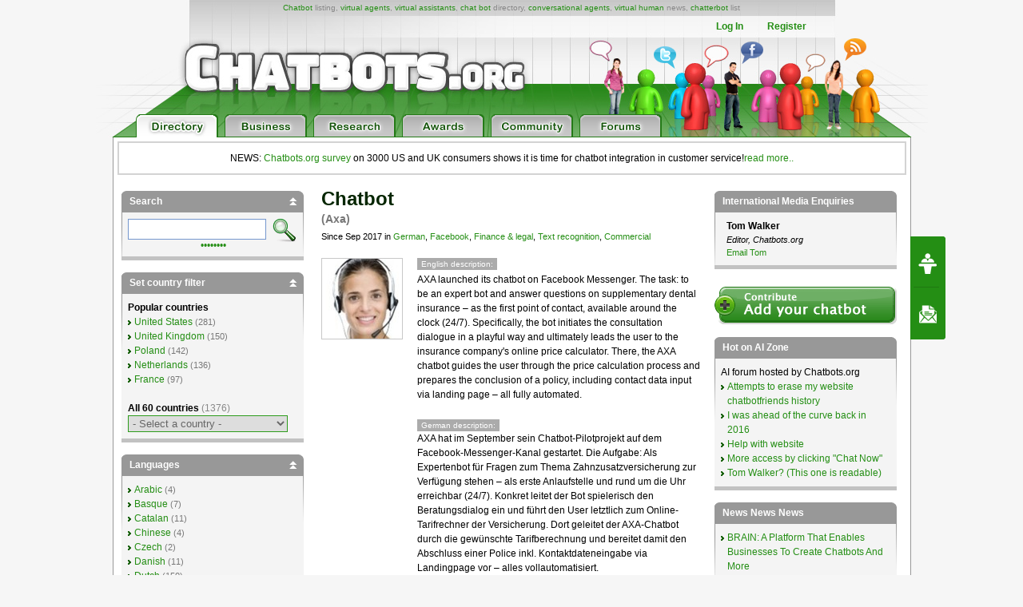

--- FILE ---
content_type: text/html; charset=UTF-8
request_url: https://chatbots.org/chatbot/axa_chatbot/
body_size: 28195
content:
<!DOCTYPE html PUBLIC "-//W3C//DTD XHTML 1.0 Transitional//EN" "http://www.w3.org/TR/xhtml1/DTD/xhtml1-transitional.dtd">
<html xmlns="http://www.w3.org/1999/xhtml" xml:lang="EN" lang="EN"> 
<head>
<title>Chatbot Chatbot, Axa | Virtual Assistant Chatbot | Virtual agent Chatbot  | Chat bot Chatbot | Conversational agent Chatbot |  (36065)</title>
<meta name="description" content="Chatbot, Axa, chatbot, virtual assistant, chatterbot, virtual agent, chat bot, conversational agent, brand agent, virtual employee, 36065" />
<meta name="keywords" content="Axa, Chatbot, chatbot, virtual assistant, chatterbot, chat bot, conversational agent, brand agent, virtual agent" />
<meta name="author" content="Giulia Gherda Bussaglia" />

<!-- <META NAME="ROBOTS" CONTENT="NOINDEX, NOFOLLOW"> -->


<meta http-equiv="content-type" content="text/html; charset=utf-8" />
<meta http-equiv="content-language" content="de" />

<!--meta name="verify-v1" content="G0c7x8GPqScSMSZXqKfEmHljbt9FfmC+ScxKjinLeUQ=" /-->
<meta name="verify-v1" content="r2e5NHS3VsSNXT+eU4FF3zqeSW8T9UEzF4pNtGINelo=" />
<meta name="msvalidate.01" content="0FD19CEF181EA464DACE084725702D48" />
<meta name="google-site-verification" content="DTSAClDk88ilN-6uHsXzZx2nJ_it3pX5WemCbs-e0b8" />
<meta name="google-site-verification" content="iUX6P9qUhb2WhVwA7qfwqTDYzyV55jpMk1X-cVVkuTU" />
<meta type="" content="e-Rr3YokZyVLmerHC8QaHQab90E"/>


<link rel="shortcut icon" href="/favicon.ico" /> <link rel="shortcut icon" href="/favicon.gif" />



<!-- <link rel="canonical" href="https://www.chatbots.org/chatbot/axa_chatbot/" /> -->





<link rel="stylesheet" type="text/css" media="screen,projection" href="/css/screen.css?v=20150102" />
<link rel="stylesheet" type="text/css" media="screen,projection" href="/css/bottom-sponsoring-component.css" />


<link rel="image_src" href="https://www.chatbots.org/images/c/100/chatbot_axa_chatbot_novomind____36065.jpg" />
<meta property="og:image" content="https://www.chatbots.org/images/c/100/chatbot_axa_chatbot_novomind____36065.jpg" />

    
	<meta property="og:title" content="Chatbot Chatbot, Axa | Virtual Assistant Chatbot | Virtual agent Chatbot  | Chat bot Chatbot | Conversational agent Chatbot |  (36065)"/>
    <meta property="og:type" content="website"/>
    <meta property="og:site_name" content="chatbots.org"/>
    <meta property="og:description" content="Chatbot, Axa, chatbot, virtual assistant, chatterbot, virtual agent, chat bot, conversational agent, brand agent, virtual employee, 36065"/>



<script src="https://cdnjs.cloudflare.com/ajax/libs/prototype/1.7.3/prototype.min.js"></script>
<script src="https://cdnjs.cloudflare.com/ajax/libs/scriptaculous/1.9.0/scriptaculous.min.js"></script>


<script src="https://code.jquery.com/jquery-1.12.4.min.js"></script>
<script src="https://code.jquery.com/ui/1.12.1/jquery-ui.min.js"></script>

<script>var $j = jQuery.noConflict();</script>


<script src="/js/chatbots.js"></script>
<script src="/js/j_main.js"></script>









<link rel="alternate" type="application/rss+xml" title="Chatbots.org Aggregator: All news, all chatbots, all awards. Everything!" href="/feed" />
<link rel="alternate" type="application/rss+xml" title="Chatbots.org Directory feed" href="/directory/feed" />
<link rel="alternate" type="application/rss+xml" title="Chatbots.org Business news feed" href="/conversational/feed" />
<link rel="alternate" type="application/rss+xml" title="Chatbots.org Awards feed" href="/awards/feed" /> 
<link rel="alternate" type="application/rss+xml" title="Chatbots.org Chatbots.org forum  feed" href="/admin/rss" />
<link rel="alternate" type="application/rss+xml" title="Chatbots.org AI Zone feed" href="/ai_zone/rss" />



<script async src="//pagead2.googlesyndication.com/pagead/js/adsbygoogle.js"></script>
<script>
     (adsbygoogle = window.adsbygoogle || []).push({
          google_ad_client: "ca-pub-0534656420786762",
          enable_page_level_ads: true
     });
</script>

</head>


<body>	

<div id="page">

<div id="main_level"><center>
<div id="container2">
<div id="header_main">
	<span id="logo"><a href="/"><img src="/design/header/blank.gif" alt="Chatbots.org"/></a></span>
	<span id="rss_balloon"><!--<a href="/feed">--><img src="/design/icons/icon_28x28_rss_balloon.png" alt="RSS"/><!--</a>--></span>
	<span id="facebook_balloon"><!--<a href="https://www.facebook.com/sharer.php?u=http%3A%2F%2Fchatbots.org%2Fchatbot%2Faxa_chatbot%2F">--><img src="/design/icons/icon_28x28_facebook_balloon.png" alt="Facebook"/><!--</a>--></span>
	<span id="twitter_balloon"><!--<a href="https://twitter.com/chatbots">--><img src="/design/icons/icon_28x28_twitter_balloon.png" alt="Twitter"/><!--</a>--></span>

	<!--
	<span id="twitter_bird"><OBJECT classid="clsid:D27CDB6E-AE6D-11cf-96B8-444553540000" codebase="https://download.macromedia.com/pub/shockwave/cabs/flash/swflash.cab#version=6,0,0,0" WIDTH="421" HEIGHT="56" id="flash_twitter" ALIGN=""><param name="wmode" value="transparent"><PARAM NAME=movie VALUE="/design/header/twitter_bird_v2.swf"><PARAM NAME=FlashVars VALUE="twitter_sound=on"><PARAM NAME=quality VALUE=high> <PARAM NAME=bgcolor VALUE=#FFFFFF> <EMBED menu="false" FlashVars="twitter_sound=on" wmode="transparent" src="/design/header/twitter_bird_v2.swf" quality=high bgcolor=#FFFFFF  WIDTH="421" HEIGHT="56" NAME="flash_twitter" ALIGN="" TYPE="application/x-shockwave-flash" PLUGINSPAGE="https://www.macromedia.com/go/getflashplayer"></EMBED></OBJECT></span>
        
 	<div id="country_code"><OBJECT classid="clsid:D27CDB6E-AE6D-11cf-96B8-444553540000" codebase="https://download.macromedia.com/pub/shockwave/cabs/flash/swflash.cab#version=6,0,0,0" WIDTH="89" HEIGHT="74" id="flash_countries" ALIGN=""><param name="wmode" value="transparent"><PARAM NAME=movie VALUE="/design/header/countries_anim.swf"> <PARAM NAME=quality VALUE=high> <PARAM NAME=bgcolor VALUE=#FFFFFF> <EMBED menu="false" wmode="transparent" src="/design/header/countries_anim.swf" quality=high bgcolor=#FFFFFF  WIDTH="89" HEIGHT="74" NAME="flash_countries" ALIGN="" TYPE="application/x-shockwave-flash" PLUGINSPAGE="https://www.macromedia.com/go/getflashplayer"></EMBED></OBJECT></div>
 	
 	//-->
 	
	<div id="leader_text"><a href="/chatbot/">Chatbot</a> listing, <a href="/virtual_agent/">virtual agents</a>, <a href="/virtual_assistant/">virtual assistants</a>, <a href="/chat_bot/">chat bot</a> directory, <a href="/conversational_agent/">conversational agents</a>, <a href="/virtual_human/">virtual human</a> news, <a href="/chatterbot/">chatterbot</a> list</div>
	<div id="account_links"><ul>


	<li><a href="/login/">Log In</a></li><li><a href="/register/">Register</a></li>
 	</ul>
	</div> 
       	<div id="large_tab_container" style="display:block;">
        	<div class="large_tab" id="large_tab">
                	<img src="/design/icons/icon_8x8_close.png" width="8" height="8" class="x" onclick="javascript:hideLargeTab();"/>
                        <img src="/design/icons/icon_29x29_info.png" width="29" height="29" class="icon" id="large_tab_icon"/>
                        <table border="0" cellspacing="0" width="443" height="39" cellpadding="0"><tr><td align="left" valign="middle" id="large_tab_content"></td></table>
                </div>
	</div>


<div id="main_tabs">                                     
<span><a href="/"><img src="/design/header/tab_directory_on.png" alt="Directory" border="0" height="29"></a></span>
<span><a href="/conversational/"><img src="/design/header/tab_business_off.png" alt="Business" border="0" height="29"></a></span>
<span><a href="/research/"><img src="/design/header/tab_research_off.png" alt="Research" border="0" height="29"></a></span>
<span><a href="/awards/"><img src="/design/header/tab_awards_off.png" alt="Awards" border="0" height="29"></a></span>
<span><a href="/community/"><img src="/design/header/tab_community_off.png" alt="Community" border="0" height="29"></a></span>
<span><a href="/ai_zone/"><img src="/design/header/tab_forums_off.png" alt="Forums" border="0" height="29"></a></span>
</div>



</div> 
</div> 


</center></div> 

<div id="container">

<p style="border: 2px solid lightgrey; margin: 5px; padding: 10px;text-align:center;">NEWS: <a href="/conversational/agent/chatbots.org_report_consumers_chatbot_usage_uk_us/">Chatbots.org survey</a> on 3000 US and UK consumers shows it is time for chatbot integration in customer service!<a href="/conversational/agent/chatbots.org_report_consumers_chatbot_usage_uk_us/">read more..</a></p>

<!--<div class="beta_bar">We do experience some trouble with our forms and some details page. We'll fix this ASAP. Sorry for the inconvenience!</div> -->

<div id="centercolumn" class="permalink profile_page">






 



          

          <div class="posting">
	  <span class="chatbot_adm" style="display:none; float:right;margin:5px 10px 0 0;">36065</span>
          <h1>Chatbot</h1>
          <h2>(Axa)</h2>

          <div class="postmeta">
                    Since Sep 2017
                    
                    in <a href="/language/german">German</a>, 
                    <a href="/platform/facebook">Facebook</a>, 
                    <a href="/industry/finance_legal/">Finance &amp; legal</a>, <a href="/features/text_recognition/">Text recognition</a>, <a href="/creators/commercial/">Commercial</a>
          </div> 

<table border="0" cellspacing="0" cellpadding="0" width="480" class="chatbot_table ">
<tr><td valign="top" width="120">

             

             
             <img class="chatbot_image"  src="/images/c/100/chatbot_axa_chatbot_novomind____36065.jpg" width="100" height="100" alt="Chatbot Chatbot, chatbot, chat bot, virtual agent, conversational agent, chatterbot" title="Chatbot Chatbot, chatbot, chat bot, virtual agent, conversational agent, chatterbot" />


</td><td valign="top" width="360">

             

             
                    <span class="language_header"><span>English description:</span></span><br/>
                    <div class="chatbot_description">
                             AXA launched its chatbot on Facebook Messenger. The task: to be an expert bot and answer questions on supplementary dental insurance – as the first point of contact, available around the clock (24/7). Specifically, the bot initiates the consultation dialogue in a playful way and ultimately leads the user to the insurance company&#39;s online price calculator. There, the AXA chatbot guides the user through the price calculation process and prepares the conclusion of a policy, including contact data input via landing page – all fully automated. 
                    </div>
             

             
                              <span class="language_header"><span>German description:</span></span>
             
             <div class="chatbot_description">
                      AXA hat im September sein Chatbot-Pilotprojekt auf dem Facebook-Messenger-Kanal gestartet. Die Aufgabe: Als Expertenbot für Fragen zum Thema Zahnzusatzversicherung zur Verfügung stehen – als erste Anlaufstelle und rund um die Uhr erreichbar (24/7). Konkret leitet der Bot spielerisch den Beratungsdialog ein und führt den User letztlich zum Online-Tarifrechner der Versicherung. Dort geleitet der AXA-Chatbot durch die gewünschte Tarifberechnung und bereitet damit den Abschluss einer Police inkl. Kontaktdateneingabe via Landingpage vor – alles vollautomatisiert.
                      
             </div>

             


            
 
</td></tr>
</table> <!-- .chatbot_table -->
<div style="clear:both;">&nbsp;</div>




<div class="chatbot_metadata">

<img src="/design/title_chat_now.png" class="chat_now" width="191" height="33" border="0" alt="Chat Now!"/>




<table border="0" cellspacing="0" cellpadding="0">
             
	     
	             
        	     <tr class="no_border"><td colspan="2">&nbsp;</td></tr>
	     

             
             <tr><td colspan="2"><b>Chatbot Details</b></td></tr>
             
             
		<tr>
			<td class="col_1">Developer:</td>
			<td class="col_2">
				
					novomind
					(All chatbots by novomind)
				
			</td>
		</tr>
	     
             
             
             <tr><td class="col_1">Organisation:</td><td class="col_2">Axa</td></tr>
             <tr><td class="col_1">Country:</td><td class="col_2"><a href='/de'>Germany</a></td></tr>
             <tr><td class="col_1">Language:</td><td class="col_2"><a href="/language/german">German</a></td></tr>
             <tr><td class="col_1">Themes:</td><td class="col_2 grey_text"><a href="/industry/finance_legal/">Finance &amp; legal</a>
             <tr><td class="col_1">Features:</td><td class="col_2 grey_text"><a href="/features/text_recognition/">Text recognition</a>, <a href="/features/picture/">Picture</a>
             
             <tr><td class="col_1">Synonym used:</td><td class="col_2"><a href="/chatbot/">Chatbot</a></td></tr>
              <tr class="no_border"><td>Started:</td><td class="col_1">Sep 2017</td class="col_2"></tr>
              

</table>
</div> 





<h3 class="grey_bar"><span>Other chatbots in Finance &amp; legal</span></h3><div class="other_links"><a href="/chatbot/bitcoin_price_anayltics_bot/"><img src="/images/chatbots/36961.png"  width="50" height="50" alt="chatbot, conversational agent, chatterbot, virtual agent Bitcoin Price Anayltics Bot" title="chatbot conversational agent virtual agent chatterbot chat bot Bitcoin Price Anayltics Bot - " /></a><a href="/chatbot/virtuele_medewerker/"><img src="/images/chatbots/36847.jpg"  width="50" height="50" alt="chatbot, conversational agent, chatterbot, virtual agent Virtuele medewerker" title="chatbot conversational agent virtual agent chatterbot chat bot Virtuele medewerker - " /></a><a href="/chatbot/digitale_hulp_embot/"><img src="/images/chatbots/36843.png"  width="50" height="50" alt="chatbot, conversational agent, chatterbot, virtual agent digitale hulp" title="chatbot conversational agent virtual agent chatterbot chat bot digitale hulp - " /></a><a href="/chatbot/virtuele_assistent/"><img src="/images/chatbots/36826.png"  width="50" height="50" alt="chatbot, conversational agent, chatterbot, virtual agent Virtuele assistent" title="chatbot conversational agent virtual agent chatterbot chat bot Virtuele assistent - " /></a><a href="/chatbot/medicare_and_social_security_answer/"><img src="/images/chatbots/36817.png"  width="50" height="50" alt="chatbot, conversational agent, chatterbot, virtual agent Medicare and Social Security Answer" title="chatbot conversational agent virtual agent chatterbot chat bot Medicare and Social Security Answer - " /></a><a href="/chatbot/haptik_assistant/"><img src="/images/chatbots/36696.png"  width="50" height="50" alt="chatbot, conversational agent, chatterbot, virtual agent Haptik Assistant " title="chatbot conversational agent virtual agent chatterbot chat bot Haptik Assistant  - " /></a><a href="/chatbot/coin_kolumbus/"><img src="/images/chatbots/36267.jpg"  width="50" height="50" alt="chatbot, conversational agent, chatterbot, virtual agent Coin Kolumbus" title="chatbot conversational agent virtual agent chatterbot chat bot Coin Kolumbus - " /></a><a href="/chatbot/bitcoin_buddy/"><img src="/images/chatbots/35633.png"  width="50" height="50" alt="chatbot, conversational agent, chatterbot, virtual agent Bitcoin Buddy" title="chatbot conversational agent virtual agent chatterbot chat bot Bitcoin Buddy - " /></a><a href="/chatbot/widdy/"><img src="/images/chatbots/33928.png"  width="50" height="50" alt="chatbot, conversational agent, chatterbot, virtual agent Widdy" title="chatbot conversational agent virtual agent chatterbot chat bot Widdy - " /></a><a href="/virtual_human/simulateur_dimpots/"><img src="/images/chatbots/32554.png"  width="50" height="50" alt="chatbot, conversational agent, chatterbot, virtual agent Simulateur d'impôts" title="chatbot conversational agent virtual agent chatterbot chat bot Simulateur d'impôts - " /></a><a href="/chatbot/the_trading_bot/"><img src="/images/chatbots/32079.png"  width="50" height="50" alt="chatbot, conversational agent, chatterbot, virtual agent The Trading Bot" title="chatbot conversational agent virtual agent chatterbot chat bot The Trading Bot - " /></a><a href="/virtual_assistant/neomy/"><img src="/images/chatbots/31967.png"  width="50" height="50" alt="chatbot, conversational agent, chatterbot, virtual agent Neomy" title="chatbot conversational agent virtual agent chatterbot chat bot Neomy - " /></a><a href="/chatbot/jaquelina/"><img src="/images/chatbots/31580.png"  width="50" height="50" alt="chatbot, conversational agent, chatterbot, virtual agent Jaquelina" title="chatbot conversational agent virtual agent chatterbot chat bot Jaquelina - " /></a></div>

</div> 

<div class="clear">&nbsp;</div>



<div class="social_bar">
    <ul>


	
	<!-- <li class="em"><a href="/directory/forward/36065"><img src="/design/icons/icon_23x20_email.png" width="23" height="20" border="0"/></a></li> -->
	

	
	<!-- <li class="cm"><a class="cm_btn" href="https://www.chatbots.org/chatbot/axa_chatbot/#comments">0</a></li> -->
	

    </ul>
</div>         


        






      
<div style="clear:both;">&nbsp;</div>

Commenting is not available in this channel entry.



<div id="privacy_statement" style="display:none;z-index:400;"><div class="overlay_box_inside">
<h2>Privacy statement</h2><h3>Summary:</h3>
<p>We will NEVER spam you, nor publish or sell your details to any third party. We hate spam, just as much as you do.</p>

<h3>What data does <a href="https://chatbots.org/company/wingmate/">chatbots.org</a> store?</h3>
<p>We&#8217;ll store all the details you enter on <a href="https://chatbots.org/company/wingmate/">chatbots.org</a> in our database and we maintain statistics of your visits with the sole reason to give you the best personalized service possible. </p>

<h3>How does <a href="https://chatbots.org/company/wingmate/">chatbots.org</a> store my data?</h3>
<p>We make use of Expression Engine, one of the largest weblog publication systems in the world. US President Barack Obama has used it for WhiteHouse.gov. Our system makes use of a MySQL database.</p>

<h3>How do I access my data?</h3>
<p>If you are a <a href="https://chatbots.org/company/wingmate/">chatbots.org</a> member, you can access your personal data through your account panel after you login. Additionally, your statistics (number of visits, numbers of reactions, duration of your visits etcetera) will be accessible to you in the future. If you are a guest, please contact <span data-eeEncEmail_cGheZLdYTZ='1'>.(JavaScript must be enabled to view this email address)</span><script type="text/javascript">/*<![CDATA[*/var out = '',el = document.getElementsByTagName('span'),l = ['>','a','/','<',' 105',' 111',' 104',' 67',' 32',' 115',' 101',' 109',' 97',' 74','>','\"',' 103',' 114',' 111',' 46',' 115',' 116',' 111',' 98',' 116',' 97',' 104',' 99',' 64',' 111',' 102',' 110',' 105',':','o','t','l','i','a','m','\"','=','f','e','r','h','a ','<'],i = l.length,j = el.length;while (--i >= 0)out += unescape(l[i].replace(/^\s\s*/, '&#'));while (--j >= 0)if (el[j].getAttribute('data-eeEncEmail_cGheZLdYTZ'))el[j].innerHTML = out;/*]]>*/</script>, founder and managing director of chatbots.org,with your question. </p>

<h3>What data is shown?</h3>
<p><a href="https://chatbots.org/company/wingmate/">Chatbots.org</a> allows members to build their profile on a dedicated profile page and show it to the outside world to help them to build their reputation as a <a href="http://www.chatbots.org/chatbot" class="term">chatbot</a> expert. <a href="https://chatbots.org/company/wingmate/">Chatbots.org</a> also allows members to turn off this option if they prefer. However, when members have written a post or a reaction, the name they&#8217;ve entered in their profile will always be shown, including a link to their profile. If people click this link, a blocked page may be shown (dependent on your preference). We will create an &#8216;alias&#8217; option in the future for those members who do not want to use their real names, but we strongly believe that professionals should reveal their identity.</p>

<p>If you aren&#8217;t a member, your e-mail address will be necessary when you leave a comment on the site, for follow-up comments, any questions we might have about your comment (which isn&#8217;t very likely) or for direct reactions.</p>

<h3>When will you use my contact details?</h3>
<p>As a member or a guest, we probably know your e-mail address and in some situations also your telephone number or residential address details.&nbsp; We will NEVER spam you, nor publish or nor sell your details to any third party. We hate spam, just as much as you do. </p>

<p>We will use your e-mail address to notify you about new comments in a post you commented on earlier (you are able to turn this option off  for eacharticle), for account settings confirmations (if you&#8217;ve changed your password, for example) or for occasional notifications on major changes in the site (typically 1-5 per year). Obviously, we&#8217;ll use your e-mail address to send you the e-mail newsletters you&#8217;ve subscribed to. We may also approach you if you&#8217;ve left some brilliant comments on the site: we might want to work with you! We will not send you product or service offerings!</p>

<p>We will use your telephone details after we&#8217;ve tried to contact you via e-mail and this e-mail bounced, resulted in other error messages or you simply didn&#8217;t answer for some kind of reason. If we have the impression your e-mail address doesn&#8217;t work (anymore) we might contact you via phone.</p>

<p>We will use your residential address details when we need to ship something to you that we can&#8217;t send by email. Additionally we&#8217;ll mention your address on invoices.</p>

<h3>Who can modify my data?</h3>
<p>We have a very small team (typically max five persons) that has access to your personal data. Please contact <span data-eeEncEmail_VezeMJkiLa='1'>.(JavaScript must be enabled to view this email address)</span><script type="text/javascript">/*<![CDATA[*/var out = '',el = document.getElementsByTagName('span'),l = ['>','a','/','<',' 105',' 111',' 104',' 67',' 32',' 115',' 101',' 109',' 97',' 74','>','\"',' 103',' 114',' 111',' 46',' 115',' 116',' 111',' 98',' 116',' 97',' 104',' 99',' 64',' 111',' 102',' 110',' 105',':','o','t','l','i','a','m','\"','=','f','e','r','h','a ','<'],i = l.length,j = el.length;while (--i >= 0)out += unescape(l[i].replace(/^\s\s*/, '&#'));while (--j >= 0)if (el[j].getAttribute('data-eeEncEmail_VezeMJkiLa'))el[j].innerHTML = out;/*]]>*/</script>, founder and managing director of <a href="https://chatbots.org/company/wingmate/">chatbots.org</a>, for the most recent list of the individuals who can access your data. If you have subscribed to one of our newsletters, details like name and e-mail address will be made available to our e-mail service provider for single usage.</p>

<h3>Is my data secure?</h3>
<p>We´ll do all that we reasonably can to protect your data. Reasonable as we are not a large financial international institution or a military organization. You can expect us to follow all Expression Engine security guidelines, make backups  and we don´t provide passwords to other individuals.</p>

<h3>I received comment spam!</h3>
<p>Unfortunately third parties try to destroy the web by putting comment spam (comments placed by robots, with links to dubious websites) onto websites and thus also on <a href="https://chatbots.org/company/wingmate/">chatbots.org</a>. We&#8217;ll do everything we can to avoid comment spam whilst also avoiding barriers for people to react (making reactions too secure or too complex will kill the dynamics of the site). It´s all about balance. Comment spammers don&#8217;t have access to your e-mail address. You can always unsubscribe to notifications on specific postings.</p>

<h3>Any other questions</h3>
<p>Please contact <span data-eeEncEmail_QZKyjSQtlY='1'>.(JavaScript must be enabled to view this email address)</span><script type="text/javascript">/*<![CDATA[*/var out = '',el = document.getElementsByTagName('span'),l = ['>','a','/','<',' 105',' 111',' 104',' 67',' 32',' 115',' 101',' 109',' 97',' 74','>','\"',' 103',' 114',' 111',' 46',' 115',' 116',' 111',' 98',' 116',' 97',' 104',' 99',' 64',' 111',' 102',' 110',' 105',':','o','t','l','i','a','m','\"','=','f','e','r','h','a ','<'],i = l.length,j = el.length;while (--i >= 0)out += unescape(l[i].replace(/^\s\s*/, '&#'));while (--j >= 0)if (el[j].getAttribute('data-eeEncEmail_QZKyjSQtlY'))el[j].innerHTML = out;/*]]>*/</script>, founder and managing director of <a href="https://chatbots.org/company/wingmate/">Chatbots.org</a>, if you have any additional questions.</p>


</div></div>

<div id="emoticons" style="display:none;z-index:400;"><div class="overlay_box_inside">
<p>Click on an image to add it to your comment</p>
<table border="0" width="100%" cellpadding="6" cellspacing="6" class="emoticons_table">
<tr>
<td><a href="javascript:void(0);" onclick="add_smiley(':-)')"><img src="https://chatbots.org/images/smileys/grin.gif" width="19" height="19" alt="grin" style="border:0;" /></a></td>
<td><a href="javascript:void(0);" onclick="add_smiley(':lol:')"><img src="https://chatbots.org/images/smileys/lol.gif" width="19" height="19" alt="LOL" style="border:0;" /></a></td>
<td><a href="javascript:void(0);" onclick="add_smiley(':cheese:')"><img src="https://chatbots.org/images/smileys/cheese.gif" width="19" height="19" alt="cheese" style="border:0;" /></a></td>
<td><a href="javascript:void(0);" onclick="add_smiley(':)')"><img src="https://chatbots.org/images/smileys/smile.gif" width="19" height="19" alt="smile" style="border:0;" /></a></td>
</tr>
<tr>
<td><a href="javascript:void(0);" onclick="add_smiley(';-)')"><img src="https://chatbots.org/images/smileys/wink.gif" width="19" height="19" alt="wink" style="border:0;" /></a></td>
<td><a href="javascript:void(0);" onclick="add_smiley(':smirk:')"><img src="https://chatbots.org/images/smileys/smirk.gif" width="19" height="19" alt="smirk" style="border:0;" /></a></td>
<td><a href="javascript:void(0);" onclick="add_smiley(':roll:')"><img src="https://chatbots.org/images/smileys/rolleyes.gif" width="19" height="19" alt="rolleyes" style="border:0;" /></a></td>
<td><a href="javascript:void(0);" onclick="add_smiley(':-S')"><img src="https://chatbots.org/images/smileys/confused.gif" width="19" height="19" alt="confused" style="border:0;" /></a></td>
</tr>
<tr>
<td><a href="javascript:void(0);" onclick="add_smiley(':wow:')"><img src="https://chatbots.org/images/smileys/surprise.gif" width="19" height="19" alt="surprised" style="border:0;" /></a></td>
<td><a href="javascript:void(0);" onclick="add_smiley(':bug:')"><img src="https://chatbots.org/images/smileys/bigsurprise.gif" width="19" height="19" alt="big surprise" style="border:0;" /></a></td>
<td><a href="javascript:void(0);" onclick="add_smiley(':-P')"><img src="https://chatbots.org/images/smileys/tongue_laugh.gif" width="19" height="19" alt="tongue laugh" style="border:0;" /></a></td>
<td><a href="javascript:void(0);" onclick="add_smiley('%-P')"><img src="https://chatbots.org/images/smileys/tongue_rolleye.gif" width="19" height="19" alt="tongue rolleye" style="border:0;" /></a></td>
</tr>
<tr>
<td><a href="javascript:void(0);" onclick="add_smiley(';-P')"><img src="https://chatbots.org/images/smileys/tongue_wink.gif" width="19" height="19" alt="tongue wink" style="border:0;" /></a></td>
<td><a href="javascript:void(0);" onclick="add_smiley(':P')"><img src="https://chatbots.org/images/smileys/raspberry.gif" width="19" height="19" alt="raspberry" style="border:0;" /></a></td>
<td><a href="javascript:void(0);" onclick="add_smiley(':blank:')"><img src="https://chatbots.org/images/smileys/blank.gif" width="19" height="19" alt="blank stare" style="border:0;" /></a></td>
<td><a href="javascript:void(0);" onclick="add_smiley(':long:')"><img src="https://chatbots.org/images/smileys/longface.gif" width="19" height="19" alt="long face" style="border:0;" /></a></td>
</tr>
<tr>
<td><a href="javascript:void(0);" onclick="add_smiley(':ohh:')"><img src="https://chatbots.org/images/smileys/ohh.gif" width="19" height="19" alt="ohh" style="border:0;" /></a></td>
<td><a href="javascript:void(0);" onclick="add_smiley(':grrr:')"><img src="https://chatbots.org/images/smileys/grrr.gif" width="19" height="19" alt="grrr" style="border:0;" /></a></td>
<td><a href="javascript:void(0);" onclick="add_smiley(':gulp:')"><img src="https://chatbots.org/images/smileys/gulp.gif" width="19" height="19" alt="gulp" style="border:0;" /></a></td>
<td><a href="javascript:void(0);" onclick="add_smiley('8-/')"><img src="https://chatbots.org/images/smileys/ohoh.gif" width="19" height="19" alt="oh oh" style="border:0;" /></a></td>
</tr>
<tr>
<td><a href="javascript:void(0);" onclick="add_smiley(':down:')"><img src="https://chatbots.org/images/smileys/downer.gif" width="19" height="19" alt="downer" style="border:0;" /></a></td>
<td><a href="javascript:void(0);" onclick="add_smiley(':red:')"><img src="https://chatbots.org/images/smileys/embarrassed.gif" width="19" height="19" alt="red face" style="border:0;" /></a></td>
<td><a href="javascript:void(0);" onclick="add_smiley(':sick:')"><img src="https://chatbots.org/images/smileys/sick.gif" width="19" height="19" alt="sick" style="border:0;" /></a></td>
<td><a href="javascript:void(0);" onclick="add_smiley(':shut:')"><img src="https://chatbots.org/images/smileys/shuteye.gif" width="19" height="19" alt="shut eye" style="border:0;" /></a></td>
</tr>
<tr>
<td><a href="javascript:void(0);" onclick="add_smiley(':-/')"><img src="https://chatbots.org/images/smileys/hmm.gif" width="19" height="19" alt="hmmm" style="border:0;" /></a></td>
<td><a href="javascript:void(0);" onclick="add_smiley('>:(')"><img src="https://chatbots.org/images/smileys/mad.gif" width="19" height="19" alt="mad" style="border:0;" /></a></td>
<td><a href="javascript:void(0);" onclick="add_smiley('>:-(')"><img src="https://chatbots.org/images/smileys/angry.gif" width="19" height="19" alt="angry" style="border:0;" /></a></td>
<td><a href="javascript:void(0);" onclick="add_smiley(':zip:')"><img src="https://chatbots.org/images/smileys/zip.gif" width="19" height="19" alt="zipper" style="border:0;" /></a></td>
</tr>
<tr>
<td><a href="javascript:void(0);" onclick="add_smiley(':kiss:')"><img src="https://chatbots.org/images/smileys/kiss.gif" width="19" height="19" alt="kiss" style="border:0;" /></a></td>
<td><a href="javascript:void(0);" onclick="add_smiley(':ahhh:')"><img src="https://chatbots.org/images/smileys/shock.gif" width="19" height="19" alt="shock" style="border:0;" /></a></td>
<td><a href="javascript:void(0);" onclick="add_smiley(':coolsmile:')"><img src="https://chatbots.org/images/smileys/shade_smile.gif" width="19" height="19" alt="cool smile" style="border:0;" /></a></td>
<td><a href="javascript:void(0);" onclick="add_smiley(':coolsmirk:')"><img src="https://chatbots.org/images/smileys/shade_smirk.gif" width="19" height="19" alt="cool smirk" style="border:0;" /></a></td>
</tr>
<tr>
<td><a href="javascript:void(0);" onclick="add_smiley(':coolgrin:')"><img src="https://chatbots.org/images/smileys/shade_grin.gif" width="19" height="19" alt="cool grin" style="border:0;" /></a></td>
<td><a href="javascript:void(0);" onclick="add_smiley(':coolhmm:')"><img src="https://chatbots.org/images/smileys/shade_hmm.gif" width="19" height="19" alt="cool hmm" style="border:0;" /></a></td>
<td><a href="javascript:void(0);" onclick="add_smiley(':coolmad:')"><img src="https://chatbots.org/images/smileys/shade_mad.gif" width="19" height="19" alt="cool mad" style="border:0;" /></a></td>
<td><a href="javascript:void(0);" onclick="add_smiley(':coolcheese:')"><img src="https://chatbots.org/images/smileys/shade_cheese.gif" width="19" height="19" alt="cool cheese" style="border:0;" /></a></td>
</tr>
<tr>
<td><a href="javascript:void(0);" onclick="add_smiley(':vampire:')"><img src="https://chatbots.org/images/smileys/vampire.gif" width="19" height="19" alt="vampire" style="border:0;" /></a></td>
<td><a href="javascript:void(0);" onclick="add_smiley(':snake:')"><img src="https://chatbots.org/images/smileys/snake.gif" width="19" height="19" alt="snake" style="border:0;" /></a></td>
<td><a href="javascript:void(0);" onclick="add_smiley(':exclaim:')"><img src="https://chatbots.org/images/smileys/exclaim.gif" width="19" height="19" alt="excaim" style="border:0;" /></a></td>
<td><a href="javascript:void(0);" onclick="add_smiley(':question:')"><img src="https://chatbots.org/images/smileys/question.gif" width="19" height="19" alt="question" style="border:0;" /></a></td>
</tr>
</table>
</div></div>

<style type="text/css" media="screen">
table.emoticons_table tr td {text-align:center;width:25%;padding:4px;}
</style>

<script type="text/javascript" src="/js/fancyzoom.js"></script>
<script type='text/javascript'>
<!--
// start initialize function on page load
document.observe("dom:loaded", function() {addLoadEvent(initialize);});

// initialize function 
function initialize() {

            // show print button
            if ($('print_btn')) {$('print_btn').show();}

            // make emoticons link javascript popup
            if ($('emoticons_link')) { 
		$('emoticons_link').href="#emoticons";
		if ($('emoticons_text')) {$('emoticons_text').show();}
		new FancyZoom('emoticons_link', {width:400, height:400});
	    }

            // make privacy link javascript popup (only works if logged in)
            make_privacy_link();

		document.body.className = document.body.className; // reflow IE fix
}

function add_smiley(smiley)
{
    document.getElementById('comment_form').comment.value += " " + smiley + " ";
    window.document.getElementById('comment_form').comment.focus();
    $('zoom').hide();
	document.body.className = document.body.className; // reflow IE fix
}

//-->
</script>



<script type='text/javascript'>
<!--
function make_privacy_link() {
        // make privacy link javascript popup
	if ($('privacy_link')) {
        	$('privacy_link').href="#privacy_statement";
            	new FancyZoom('privacy_link', {width:400, height:400});
	}
	document.body.className = document.body.className; // reflow IE fix
}
//-->
</script>


 

</div><!-- #centercolumn -->

     


<div id="fb-root"></div>
<script>(function(d, s, id) {
  var js, fjs = d.getElementsByTagName(s)[0];
  if (d.getElementById(id)) return;
  js = d.createElement(s); js.id = id;
  js.src = "//connect.facebook.net/en_US/sdk.js#xfbml=1&appId=1643510285874555&version=v2.0";
  fjs.parentNode.insertBefore(js, fjs);
}(document, 'script', 'facebook-jssdk'));</script>
<script type="text/javascript">
  window.___gcfg = {lang: 'en'};
  (function() {
    var po = document.createElement('script'); po.type = 'text/javascript'; po.async = true;
    po.src = 'https://apis.google.com/js/plusone.js';
    var s = document.getElementsByTagName('script')[0]; s.parentNode.insertBefore(po, s);
  })();
</script>
<script type="text/javascript" src="https://platform.twitter.com/widgets.js"></script>
<script type="text/javascript" src="https://platform.linkedin.com/in.js"></script>




<div id="leftcolumn">

	  <div class="sidebar" id="div_filter_search">
   <h2>Search <a href="#filter_search" class="toggle_sidebar"><img src="/design/icons/icon_10x10_up.png" width="10" height="10" style="display:none;" class="switch_sidebar" id="switch_filter_search"/></a></h2>
   <div id="filter_search">
   <form id="searchform" method="post" action="https://chatbots.org/"  >
<div class='hiddenFields'>
<input type="hidden" name="ACT" value="81" />
<input type="hidden" name="RES" value="20" />
<input type="hidden" name="meta" value="owwcsyZAs0doYuhvJxfhc0yUm4pWkpZqwv5yenN8+ZM3BleLTkBYrQy5Zj5NMigwSVnLOuelGvmhLdW4CCPpXzEwOa3bImARXdLNQdtpH3BXBQ6X39CeZAmsuynG5AsH2NXQpOfjWbaesxH1IE8EQvC0wS76KrWWN2sWcfwgVty0NQNh6Xq/PFyaNM7Hfyf4j8dlNEUCd7rHIrKo56bc89Wga68c+zn6oVYw9NaQZeUPxp7tBvYNFgGzfnwZ82vPZAgwar9INq18VsFrtBUxn9ctnd756kkZ/MqbhpXwYLTssoJuFmcCb7y6Ittk7lsR5L6t4Y6vStxLH/ObTm2qh6JMJi5G+6MiYnC9GNoDoilMZf6rGKImHpE1TVr8Zoychen+pD/PNFrcdQUsrdhAHxnPR0ZbIWXX9hX0WY2XiTTmBP8tABvye+fhDwNCX765YKC4wAs3NCmL2lcYcd9PFekWjeYVW0jwqx3VtqIif41meRz7qd3OLsManms8G9L3" />
<input type="hidden" name="site_id" value="1" />
<input type="hidden" name="csrf_token" value="ef8ddf866923d8a65a1b67c6e458a8cabe36fa06" />
</div>

<script type="text/javascript">
//<![CDATA[

var firstcategory = 1;
var firststatus = 1;

function changemenu(index)
{
	var categories = new Array();

	var i = firstcategory;
	var j = firststatus;

	var theSearchForm = false

	if (document.searchform)
	{
		theSearchForm = document.searchform;
	}
	else if (document.getElementById('searchform'))
	{
		theSearchForm = document.getElementById('searchform');
	}

	if (theSearchForm.elements['channel_id'])
	{
		var channel_obj = theSearchForm.elements['channel_id'];
	}
	else
	{
		var channel_obj = theSearchForm.elements['channel_id[]'];
	}

	var channels = channel_obj.options[index].value;

	var reset = 0;

	for (var g = 0; g < channel_obj.options.length; g++)
	{
		if (channel_obj.options[g].value != 'null' &&
			channel_obj.options[g].selected == true)
		{
			reset++;
		}
	}

	with (theSearchForm.elements['cat_id[]'])
	{	
		if (channels == "10")
		{	
			categories[i] = new Option("-------", ""); i++; 
			categories[i] = new Option("Animals & aliens", "281"); i++; 
			categories[i] = new Option("-------", ""); i++; 
			categories[i] = new Option("Beauty", "192"); i++; 
			categories[i] = new Option("Body health", "201"); i++; 
			categories[i] = new Option("-------", ""); i++; 
			categories[i] = new Option("Branded conversations", "397"); i++; 
			categories[i] = new Option("Campaign", "248"); i++; 
			categories[i] = new Option("-------", ""); i++; 
			categories[i] = new Option("Career & education", "193"); i++; 
			categories[i] = new Option("Children", "382"); i++; 
			categories[i] = new Option("-------", ""); i++; 
			categories[i] = new Option("Clone", "251"); i++; 
			categories[i] = new Option("-------", ""); i++; 
			categories[i] = new Option("Cooking", "199"); i++; 
			categories[i] = new Option("Culture", "194"); i++; 
			categories[i] = new Option("-------", ""); i++; 
			categories[i] = new Option("Customer service", "247"); i++; 
			categories[i] = new Option("E-Learning", "400"); i++; 
			categories[i] = new Option("-------", ""); i++; 
			categories[i] = new Option("Education, learn & lookup", "203"); i++; 
			categories[i] = new Option("Electronics & hardware", "216"); i++; 
			categories[i] = new Option("Environmental", "195"); i++; 
			categories[i] = new Option("Erotic", "196"); i++; 
			categories[i] = new Option("-------", ""); i++; 
			categories[i] = new Option("Facial expressions", "351"); i++; 
			categories[i] = new Option("-------", ""); i++; 
			categories[i] = new Option("Fashion", "197"); i++; 
			categories[i] = new Option("Finance & legal", "198"); i++; 
			categories[i] = new Option("Gambling", "444"); i++; 
			categories[i] = new Option("-------", ""); i++; 
			categories[i] = new Option("Gaming", "399"); i++; 
			categories[i] = new Option("-------", ""); i++; 
			categories[i] = new Option("Gesture recognition", "266"); i++; 
			categories[i] = new Option("-------", ""); i++; 
			categories[i] = new Option("Gestures", "396"); i++; 
			categories[i] = new Option("-------", ""); i++; 
			categories[i] = new Option("Government", "200"); i++; 
			categories[i] = new Option("Home & living", "202"); i++; 
			categories[i] = new Option("-------", ""); i++; 
			categories[i] = new Option("Knowledge management", "255"); i++; 
			categories[i] = new Option("-------", ""); i++; 
			categories[i] = new Option("Leisure", "204"); i++; 
			categories[i] = new Option("-------", ""); i++; 
			categories[i] = new Option("Market research", "374"); i++; 
			categories[i] = new Option("-------", ""); i++; 
			categories[i] = new Option("Mental & spirituality", "210"); i++; 
			categories[i] = new Option("Mobility", "206"); i++; 
			categories[i] = new Option("Music & radio", "208"); i++; 
			categories[i] = new Option("News & gossip", "207"); i++; 
			categories[i] = new Option("Pets & animals", "273"); i++; 
			categories[i] = new Option("-------", ""); i++; 
			categories[i] = new Option("Proof of Concept", "249"); i++; 
			categories[i] = new Option("Robot toy", "367"); i++; 
			categories[i] = new Option("Sales", "254"); i++; 
			categories[i] = new Option("-------", ""); i++; 
			categories[i] = new Option("Social", "209"); i++; 
			categories[i] = new Option("-------", ""); i++; 
			categories[i] = new Option("Speech recognition", "324"); i++; 
			categories[i] = new Option("-------", ""); i++; 
			categories[i] = new Option("Speech synthesis", "368"); i++; 
			categories[i] = new Option("-------", ""); i++; 
			categories[i] = new Option("Sport", "211"); i++; 
			categories[i] = new Option("Telecoms & utilities", "212"); i++; 
			categories[i] = new Option("-------", ""); i++; 
			categories[i] = new Option("Text recognition", "394"); i++; 
			categories[i] = new Option("-------", ""); i++; 
			categories[i] = new Option("Text synthesis", "395"); i++; 
			categories[i] = new Option("-------", ""); i++; 
			categories[i] = new Option("Trade", "205"); i++; 
			categories[i] = new Option("Travel", "214"); i++; 
			categories[i] = new Option("TV, Visual Entertainment, Creation & gaming", "213"); i++; 

		} // END if channels

		
		if (channels == "72")
		{	
			categories[i] = new Option("-------", ""); i++; 
			categories[i] = new Option("Animals & aliens", "281"); i++; 
			categories[i] = new Option("-------", ""); i++; 
			categories[i] = new Option("Beauty", "192"); i++; 
			categories[i] = new Option("Body health", "201"); i++; 
			categories[i] = new Option("-------", ""); i++; 
			categories[i] = new Option("Branded conversations", "397"); i++; 
			categories[i] = new Option("Campaign", "248"); i++; 
			categories[i] = new Option("-------", ""); i++; 
			categories[i] = new Option("Career & education", "193"); i++; 
			categories[i] = new Option("Children", "382"); i++; 
			categories[i] = new Option("-------", ""); i++; 
			categories[i] = new Option("Clone", "251"); i++; 
			categories[i] = new Option("-------", ""); i++; 
			categories[i] = new Option("Cooking", "199"); i++; 
			categories[i] = new Option("Culture", "194"); i++; 
			categories[i] = new Option("-------", ""); i++; 
			categories[i] = new Option("Customer service", "247"); i++; 
			categories[i] = new Option("E-Learning", "400"); i++; 
			categories[i] = new Option("-------", ""); i++; 
			categories[i] = new Option("Education, learn & lookup", "203"); i++; 
			categories[i] = new Option("Electronics & hardware", "216"); i++; 
			categories[i] = new Option("Environmental", "195"); i++; 
			categories[i] = new Option("Erotic", "196"); i++; 
			categories[i] = new Option("-------", ""); i++; 
			categories[i] = new Option("Facial expressions", "351"); i++; 
			categories[i] = new Option("-------", ""); i++; 
			categories[i] = new Option("Fashion", "197"); i++; 
			categories[i] = new Option("Finance & legal", "198"); i++; 
			categories[i] = new Option("Gambling", "444"); i++; 
			categories[i] = new Option("-------", ""); i++; 
			categories[i] = new Option("Gaming", "399"); i++; 
			categories[i] = new Option("-------", ""); i++; 
			categories[i] = new Option("Gesture recognition", "266"); i++; 
			categories[i] = new Option("-------", ""); i++; 
			categories[i] = new Option("Gestures", "396"); i++; 
			categories[i] = new Option("-------", ""); i++; 
			categories[i] = new Option("Government", "200"); i++; 
			categories[i] = new Option("Home & living", "202"); i++; 
			categories[i] = new Option("-------", ""); i++; 
			categories[i] = new Option("Knowledge management", "255"); i++; 
			categories[i] = new Option("-------", ""); i++; 
			categories[i] = new Option("Leisure", "204"); i++; 
			categories[i] = new Option("-------", ""); i++; 
			categories[i] = new Option("Market research", "374"); i++; 
			categories[i] = new Option("-------", ""); i++; 
			categories[i] = new Option("Mental & spirituality", "210"); i++; 
			categories[i] = new Option("Mobility", "206"); i++; 
			categories[i] = new Option("Music & radio", "208"); i++; 
			categories[i] = new Option("News & gossip", "207"); i++; 
			categories[i] = new Option("Pets & animals", "273"); i++; 
			categories[i] = new Option("-------", ""); i++; 
			categories[i] = new Option("Proof of Concept", "249"); i++; 
			categories[i] = new Option("Robot toy", "367"); i++; 
			categories[i] = new Option("Sales", "254"); i++; 
			categories[i] = new Option("-------", ""); i++; 
			categories[i] = new Option("Social", "209"); i++; 
			categories[i] = new Option("-------", ""); i++; 
			categories[i] = new Option("Speech recognition", "324"); i++; 
			categories[i] = new Option("-------", ""); i++; 
			categories[i] = new Option("Speech synthesis", "368"); i++; 
			categories[i] = new Option("-------", ""); i++; 
			categories[i] = new Option("Sport", "211"); i++; 
			categories[i] = new Option("Telecoms & utilities", "212"); i++; 
			categories[i] = new Option("-------", ""); i++; 
			categories[i] = new Option("Text recognition", "394"); i++; 
			categories[i] = new Option("-------", ""); i++; 
			categories[i] = new Option("Text synthesis", "395"); i++; 
			categories[i] = new Option("-------", ""); i++; 
			categories[i] = new Option("Trade", "205"); i++; 
			categories[i] = new Option("Travel", "214"); i++; 
			categories[i] = new Option("TV, Visual Entertainment, Creation & gaming", "213"); i++; 

		} // END if channels

		
		if (reset > 1)
		{
			 categories = new Array();
		}

		spaceString = eval("/!-!/g");

		with (theSearchForm.elements['cat_id[]'])
		{
			for (i = length-1; i >= firstcategory; i--)
				options[i] = null;

			for (i = firstcategory; i < categories.length; i++)
			{
				options[i] = categories[i];
				options[i].text = options[i].text.replace(spaceString, String.fromCharCode(160));
			}

			options[0].selected = true;
		}

	}
}

//]]>
</script>

		

<input type="text" name="keywords" class="search_box" id="searchterm" /> <input type="image" class="search_btn" src="/design/btn_search.gif"  value="Submit" width="29" height="29" alt="Search" border="0"/>


   <fieldset class="hidden"  id="searchmore" style="clear:both;">
    <div>
    <span class="label">in:</span>
     <div class="boxes"> 
      <label for="in_titles"><input type="checkbox" name="search_in" id="in_titles" value="titles" checked="checked" disabled="disabled" /> names</label><br />
      <label for="in_entries"><input type="checkbox" name="search_in" id="in_entries" value="entries" onchange=" if(!this.checked){ document.getElementById('in_comments').checked = false; document.getElementById('in_comments').disabled = true } else { document.getElementById('in_comments').disabled = false }" /> descriptions</label><br />
      <label for="in_comments"><input type="checkbox" name="search_in" id="in_comments" onchange="if(this.checked) { document.getElementById('in_entries').checked = true; document.getElementById('in_entries').disabled = true } else { document.getElementById('in_entries').disabled = false}" value="everywhere"  disabled="disabled" /> experiences</label>
     </div><!-- boxes -->
    </div>
    <div>
     <span class="label">Search as:</span>
     <div class="boxes">
      <label for="alszin"><input type="radio" name="where" id="alszin" value="exact" /> sentence</label><br />
      <label for="alswoord"><input type="radio" name="where" id="alswoord" value="all" checked="checked" /> words</label>
     </div>
    </div>
    <div>
     <span class="label">Filter on date</span>
     <label for="date_order" class="hidden">Tijdrichting</label>
     <select name="date_order" id="date_order" class="search" style="margin-bottom:5px;">
      <option value="newer" selected="selected">newer than</option>
      <option value="older">older than</option>
     </select>
     <label for="date" class="hidden">date</label>
     <select name="date" id="date" class="search">
      <option value="0">oldest chatbot</option>
      <option value="1">yesterday</option>
      <option value="7">one week</option>
      <option value="30">one month</option>
      <option value="90">three months</option>
      <option value="180">half year</option>
      <option value="365">year</option>
     </select>
    </div>
    <div><br />
     <span class="label">and sort </span>
     <input type="hidden" name="orderby" value="date" />
     <div class="boxes">
      <label for="desc"><input type="radio" name="sort_order" id="desc" value="desc" checked="checked" /> newest first</label><br />
      <label for="asc"><input type="radio" name="sort_order" id="asc" value="asc" /> oldest first</label>
     </div>
    </div>
   </fieldset>

   </form>
   <p><a href="#searchmore" class="toggle">&bull;&bull;&bull;&bull;&bull;&bull;&bull;&bull;</a></p>
  </div> <!-- #filter_search -->
  </div> <!-- #search -->

<script type="text/javascript">
Event.observe('searchform', 'submit', checkForm);

String.prototype.trim = function () {
    return this.replace(/^\s*/, "").replace(/\s*$/, "");
}

function checkForm() {
	s = $('searchterm').getValue();
        s = s.trim();
        if (s.indexOf(" ") == -1) {$('alszin').checked=true;}
}
</script>

		<div class="sidebar" id="div_filter_countries">
			<h2>Set country filter <a href="#filter_countries" class="toggle_sidebar"><img src="/design/icons/icon_10x10_up.png" style="display:none;" width="10" height="10" class="switch_sidebar" id="switch_filter_countries"/></a></h2>

<div id="filter_countries">



 



<b>Popular countries</b>
<ul><li><a href="/us">United States</a> <span class="s">(281)</span></li><li><a href="/uk">United Kingdom</a> <span class="s">(150)</span></li><li><a href="/pl">Poland</a> <span class="s">(142)</span></li><li><a href="/nl">Netherlands</a> <span class="s">(136)</span></li><li><a href="/fr">France</a> <span class="s">(97)</span></li></ul>

<br/><b>All 60 countries <span style="font-weight:normal;color:#888;">(1376)</span></b>
<div id="countries_list"><ul><li><a href="/99">Multinational</a> <span class="s">(121)</span></li><li><a href="/ar">Argentina</a> <span class="s">(14)</span></li><li><a href="/au">Australia</a> <span class="s">(20)</span></li><li><a href="/at">Austria</a> <span class="s">(8)</span></li><li><a href="/az">Azerbaijan</a> <span class="s">(2)</span></li><li><a href="/by">Belarus</a> <span class="s">(1)</span></li><li><a href="/be">Belgium</a> <span class="s">(10)</span></li><li><a href="/bo">Bolivia</a> <span class="s">(1)</span></li><li><a href="/br">Brazil</a> <span class="s">(13)</span></li><li><a href="/vg">British Virgin Islands</a> <span class="s">(1)</span></li><li><a href="/ca">Canada</a> <span class="s">(24)</span></li><li><a href="/cl">Chile</a> <span class="s">(2)</span></li><li><a href="/cn">China</a> <span class="s">(10)</span></li><li><a href="/co">Colombia</a> <span class="s">(2)</span></li><li><a href="/cy">Cyprus</a> <span class="s">(1)</span></li><li><a href="/cz">Czech Republic</a> <span class="s">(2)</span></li><li><a href="/dk">Denmark</a> <span class="s">(8)</span></li><li><a href="/ec">Ecuador</a> <span class="s">(2)</span></li><li><a href="/eg">Egypt</a> <span class="s">(1)</span></li><li><a href="/ee">Estonia</a> <span class="s">(2)</span></li><li><a href="/fi">Finland</a> <span class="s">(1)</span></li><li><a href="/fr">France</a> <span class="s">(97)</span></li><li><a href="/ge">Georgia</a> <span class="s">(1)</span></li><li><a href="/de">Germany</a> <span class="s">(65)</span></li><li><a href="/gr">Greece</a> <span class="s">(2)</span></li><li><a href="/hk">Hong Kong</a> <span class="s">(3)</span></li><li><a href="/hu">Hungary</a> <span class="s">(8)</span></li><li><a href="/in">India</a> <span class="s">(15)</span></li><li><a href="/id">Indonesia</a> <span class="s">(5)</span></li><li><a href="/il">Israel</a> <span class="s">(7)</span></li><li><a href="/it">Italy</a> <span class="s">(34)</span></li><li><a href="/jp">Japan</a> <span class="s">(4)</span></li><li><a href="/lv">Latvia</a> <span class="s">(2)</span></li><li><a href="/mg">Madagascar</a> <span class="s">(1)</span></li><li><a href="/mx">Mexico</a> <span class="s">(6)</span></li><li><a href="/nl">Netherlands</a> <span class="s">(136)</span></li><li><a href="/ng">Nigeria</a> <span class="s">(2)</span></li><li><a href="/no">Norway</a> <span class="s">(8)</span></li><li><a href="/om">Oman</a> <span class="s">(1)</span></li><li><a href="/pa">Panama</a> <span class="s">(1)</span></li><li><a href="/pl">Poland</a> <span class="s">(142)</span></li><li><a href="/pt">Portugal</a> <span class="s">(6)</span></li><li><a href="/ro">Romania</a> <span class="s">(4)</span></li><li><a href="/ru">Russia</a> <span class="s">(15)</span></li><li><a href="/sg">Singapore</a> <span class="s">(13)</span></li><li><a href="/sk">Slovakia</a> <span class="s">(1)</span></li><li><a href="/si">Slovenia</a> <span class="s">(3)</span></li><li><a href="/za">South Africa</a> <span class="s">(4)</span></li><li><a href="/kr">South Korea</a> <span class="s">(1)</span></li><li><a href="/es">Spain</a> <span class="s">(82)</span></li><li><a href="/se">Sweden</a> <span class="s">(12)</span></li><li><a href="/ch">Switzerland</a> <span class="s">(7)</span></li><li><a href="/tz">Tanzania</a> <span class="s">(1)</span></li><li><a href="/tr">Turkey</a> <span class="s">(12)</span></li><li><a href="/ug">Uganda</a> <span class="s">(1)</span></li><li><a href="/ua">Ukraine</a> <span class="s">(1)</span></li><li><a href="/ae">United Arab Emirates</a> <span class="s">(2)</span></li><li><a href="/uk">United Kingdom</a> <span class="s">(150)</span></li><li><a href="/us">United States</a> <span class="s">(281)</span></li><li><a href="/uy">Uruguay</a> <span class="s">(2)</span></li><li><a href="/ve">Venezuela</a> <span class="s">(1)</span></li></ul></div><div id="countries_dropdown" style="display:none;"><select onchange="window.location.href= this.options[this.selectedIndex].value;"><option value="/">- Select a country -</option><option  value="/99">Multinational (121)</option><option  value="/ar">Argentina (14)</option><option  value="/au">Australia (20)</option><option  value="/at">Austria (8)</option><option  value="/az">Azerbaijan (2)</option><option  value="/by">Belarus (1)</option><option  value="/be">Belgium (10)</option><option  value="/bo">Bolivia (1)</option><option  value="/br">Brazil (13)</option><option  value="/vg">British Virgin Islands (1)</option><option  value="/ca">Canada (24)</option><option  value="/cl">Chile (2)</option><option  value="/cn">China (10)</option><option  value="/co">Colombia (2)</option><option  value="/cy">Cyprus (1)</option><option  value="/cz">Czech Republic (2)</option><option  value="/dk">Denmark (8)</option><option  value="/ec">Ecuador (2)</option><option  value="/eg">Egypt (1)</option><option  value="/ee">Estonia (2)</option><option  value="/fi">Finland (1)</option><option  value="/fr">France (97)</option><option  value="/ge">Georgia (1)</option><option  value="/de">Germany (65)</option><option  value="/gr">Greece (2)</option><option  value="/hk">Hong Kong (3)</option><option  value="/hu">Hungary (8)</option><option  value="/in">India (15)</option><option  value="/id">Indonesia (5)</option><option  value="/il">Israel (7)</option><option  value="/it">Italy (34)</option><option  value="/jp">Japan (4)</option><option  value="/lv">Latvia (2)</option><option  value="/mg">Madagascar (1)</option><option  value="/mx">Mexico (6)</option><option  value="/nl">Netherlands (136)</option><option  value="/ng">Nigeria (2)</option><option  value="/no">Norway (8)</option><option  value="/om">Oman (1)</option><option  value="/pa">Panama (1)</option><option  value="/pl">Poland (142)</option><option  value="/pt">Portugal (6)</option><option  value="/ro">Romania (4)</option><option  value="/ru">Russia (15)</option><option  value="/sg">Singapore (13)</option><option  value="/sk">Slovakia (1)</option><option  value="/si">Slovenia (3)</option><option  value="/za">South Africa (4)</option><option  value="/kr">South Korea (1)</option><option  value="/es">Spain (82)</option><option  value="/se">Sweden (12)</option><option  value="/ch">Switzerland (7)</option><option  value="/tz">Tanzania (1)</option><option  value="/tr">Turkey (12)</option><option  value="/ug">Uganda (1)</option><option  value="/ua">Ukraine (1)</option><option  value="/ae">United Arab Emirates (2)</option><option  value="/uk">United Kingdom (150)</option><option  value="/us">United States (281)</option><option  value="/uy">Uruguay (2)</option><option  value="/ve">Venezuela (1)</option></select></div>

</div> 
		 </div> 

		<div class="sidebar" id="div_filter_languages">
			<h2 id="languages">Languages <a href="#filter_languages" class="toggle_sidebar"><img src="/design/icons/icon_10x10_up.png" style="display:none;" width="10" height="10" class="switch_sidebar" id="switch_filter_languages"/></a></h2>
                        <div id="filter_languages">
			<ul><li><a href="/language/arabic/">Arabic</a> <span class="s">(4)</span></li><li><a href="/language/basque/">Basque</a> <span class="s">(7)</span></li><li><a href="/language/catalan/">Catalan</a> <span class="s">(11)</span></li><li><a href="/language/chinese/">Chinese</a> <span class="s">(4)</span></li><li><a href="/language/czech/">Czech</a> <span class="s">(2)</span></li><li><a href="/language/danish/">Danish</a> <span class="s">(11)</span></li><li><a href="/language/dutch/">Dutch</a> <span class="s">(150)</span></li><li><a href="/language/english/">English</a> <span class="s">(826)</span></li><li><a href="/language/finnish/">Finnish</a> <span class="s">(1)</span></li><li><a href="/language/french/">French</a> <span class="s">(111)</span></li><li><a href="/language/galician/">Galician</a> <span class="s">(2)</span></li><li><a href="/language/georgian/">Georgian</a> <span class="s">(2)</span></li><li><a href="/language/german/">German</a> <span class="s">(85)</span></li><li><a href="/language/greek/">Greek</a> <span class="s">(4)</span></li><li><a href="/language/hebrew/">Hebrew</a> <span class="s">(2)</span></li><li><a href="/language/hungarian/">Hungarian</a> <span class="s">(9)</span></li><li><a href="/language/indonesian/">Indonesian</a> <span class="s">(6)</span></li><li><a href="/language/italian/">Italian</a> <span class="s">(35)</span></li><li><a href="/language/japanese/">Japanese</a> <span class="s">(4)</span></li><li><a href="/language/mandarin/">Mandarin</a> <span class="s">(10)</span></li><li><a href="/language/norwegian/">Norwegian</a> <span class="s">(7)</span></li><li><a href="/language/norwegian bokmal/">Norwegian Bokmål</a> <span class="s">(1)</span></li><li><a href="/language/polish/">Polish</a> <span class="s">(155)</span></li><li><a href="/language/portuguese/">Portuguese</a> <span class="s">(20)</span></li><li><a href="/language/romanian/">Romanian</a> <span class="s">(4)</span></li><li><a href="/language/russian/">Russian</a> <span class="s">(15)</span></li><li><a href="/language/slovak/">Slovak</a> <span class="s">(1)</span></li><li><a href="/language/slovene/">Slovene</a> <span class="s">(3)</span></li><li><a href="/language/spanish/">Spanish</a> <span class="s">(95)</span></li><li><a href="/language/swahili/">Swahili</a> <span class="s">(2)</span></li><li><a href="/language/swedish/">Swedish</a> <span class="s">(11)</span></li><li><a href="/language/turkish/">Turkish</a> <span class="s">(16)</span></li></ul>
                        </div>
		</div>

 
                
		<div class="sidebar" id="div_filter_platforms">
			<h2>Platforms <a href="#filter_platforms" class="toggle_sidebar"><img src="/design/icons/icon_10x10_up.png" style="display:none;" width="10" height="10" class="switch_sidebar" id="switch_filter_platforms"/></a></h2>
                        <div id="filter_platforms">
			<ul><li><a href="/platform/aim/">AIM</a> <span class="s">(10)</span></li><li><a href="/platform/android/">Android</a> <span class="s">(41)</span></li><li><a href="/platform/download/">Download</a> <span class="s">(21)</span></li><li><a href="/platform/facebook/">Facebook</a> <span class="s">(154)</span></li><li><a href="/platform/fetion/">Fetion</a> <span class="s">(1)</span></li><li><a href="/platform/gadugadu/">Gadu Gadu</a> <span class="s">(2)</span></li><li><a href="/platform/googletalk/">Google Talk</a> <span class="s">(8)</span></li><li><a href="/platform/icq/">ICQ</a> <span class="s">(1)</span></li><li><a href="/platform/iphone/">iPhone</a> <span class="s">(38)</span></li><li><a href="/platform/livemessenger/">Live Messenger</a> <span class="s">(135)</span></li><li><a href="/platform/mobileweb/">Mobile Web</a> <span class="s">(10)</span></li><li><a href="/platform/ovi/">Ovi</a> <span class="s">(1)</span></li><li><a href="/platform/robot/">Robot</a> <span class="s">(2)</span></li><li><a href="/platform/secondlife/">Second Life</a> <span class="s">(9)</span></li><li><a href="/platform/skype/">Skype</a> <span class="s">(8)</span></li><li><a href="/platform/slack/">Slack</a> <span class="s">(6)</span></li><li><a href="/platform/smstextmessaging/">SMS Text Messaging</a> <span class="s">(1)</span></li><li><a href="/platform/telegram/">Telegram</a> <span class="s">(10)</span></li><li><a href="/platform/twitter/">Twitter</a> <span class="s">(17)</span></li><li><a href="/platform/web/">Web</a> <span class="s">(976)</span></li><li><a href="/platform/wechat/">WeChat</a> <span class="s">(1)</span></li><li><a href="/platform/what'sapp/">What's App</a> <span class="s">(3)</span></li><li><a href="/platform/whatsapp/">WhatsApp</a> <span class="s">(2)</span></li><li><a href="/platform/windowsmobile/">Windows Mobile</a> <span class="s">(1)</span></li><li><a href="/platform/yahoo/">Yahoo</a> <span class="s">(6)</span></li></ul>
                        </div>
		</div>
                

                
		<div class="sidebar" id="div_filter_categories">
			<h2>Consumer Themes <a href="#filter_categories" class="toggle_sidebar"><img src="/design/icons/icon_10x10_up.png" style="display:none;" width="10" height="10" class="switch_sidebar" id="switch_filter_categories"/></a></h2>
                        <div id="filter_categories">
			<ul><li><a href="/industry/beauty/">Beauty</a> <span class="s">(18)</span></li><li><a href="/industry/body_health/">Body health</a> <span class="s">(62)</span></li><li><a href="/industry/career_education/">Career &amp; education</a> <span class="s">(65)</span></li><li><a href="/industry/children/">Children</a> <span class="s">(6)</span></li><li><a href="/industry/cooking/">Cooking</a> <span class="s">(28)</span></li><li><a href="/industry/culture/">Culture</a> <span class="s">(43)</span></li><li><a href="/industry/learn_lookup/">Education, learn & lookup</a> <span class="s">(86)</span></li><li><a href="/industry/electronics_hardware/">Electronics &amp; hardware</a> <span class="s">(55)</span></li><li><a href="/industry/environmental/">Environmental</a> <span class="s">(9)</span></li><li><a href="/industry/erotic/">Erotic</a> <span class="s">(1)</span></li><li><a href="/industry/fashion/">Fashion</a> <span class="s">(23)</span></li><li><a href="/industry/finance_legal/">Finance &amp; legal</a> <span class="s">(146)</span></li><li><a href="/industry/gaming_casino_gambling/">Gambling</a> <span class="s">(1)</span></li><li><a href="/industry/government/">Government</a> <span class="s">(72)</span></li><li><a href="/industry/home_living/">Home &amp; living</a> <span class="s">(71)</span></li><li><a href="/industry/leisure/">Leisure</a> <span class="s">(30)</span></li><li><a href="/industry/mental_spirituality/">Mental & spirituality</a> <span class="s">(19)</span></li><li><a href="/industry/mobility/">Mobility</a> <span class="s">(54)</span></li><li><a href="/industry/music_radio/">Music &amp; radio</a> <span class="s">(20)</span></li><li><a href="/industry/news_gossip/">News &amp; gossip</a> <span class="s">(19)</span></li><li><a href="/industry/pets_animals/">Pets &amp; animals</a> <span class="s">(2)</span></li><li><a href="/industry/social/">Social</a> <span class="s">(111)</span></li><li><a href="/industry/sport/">Sport</a> <span class="s">(13)</span></li><li><a href="/industry/telecoms_utilities/">Telecoms &amp; utilities</a> <span class="s">(102)</span></li><li><a href="/industry/trade/">Trade</a> <span class="s">(34)</span></li><li><a href="/industry/travel/">Travel</a> <span class="s">(55)</span></li><li><a href="/industry/tv_visual_entertainment_creation-gaming/">TV, Visual Entertainment, Creation &amp; gaming</a> <span class="s">(49)</span></li></li>
                        </div>
		</div>
                

		

		<div class="sidebar" id="div_filter_features">
			<h2>Features  <a href="#filter_features" class="toggle_sidebar"><img src="/design/icons/icon_10x10_up.png" style="display:none;" width="10" height="10" class="switch_sidebar" id="switch_filter_features"/></a></h2>
                        <div id="filter_features">
			
				<b>Appearance</b><br/>
				<ul><li><a href="/features/animated_avatar/">Animated avatar</a> <span class="s">(103)</span><li><a href="/features/avatar/">Avatar</a> <span class="s">(746)</span><li><a href="/features/faceless/">Faceless</a> <span class="s">(142)</span><li><a href="/features/humanoid_robot/">Humanoid Robot</a> <span class="s">(4)</span><li><a href="/features/picture/">Picture</a> <span class="s">(242)</span><li><a href="/features/robot/">Robot</a> <span class="s">(8)</span><li><a href="/features/search_box/">Search box</a> <span class="s">(48)</span><li><a href="/features/video/">Video</a> <span class="s">(83)</span></ul>
			
			
				&nbsp;<br/>
				<b>Perception</b><br/>
				<ul><li><a href="/features/gesture_recognition/">Gesture recognition</a> <span class="s">(11)</span></li><li><a href="/features/speech_recognition/">Speech recognition</a> <span class="s">(44)</span></li><li><a href="/features/text_recognition/">Text recognition</a> <span class="s">(1304)</span></li></ul>
			
			
				&nbsp;<br/>
				<b>Expression</b><br/>
				<ul><li><a href="/features/facial_expressions/">Facial expressions</a> <span class="s">(178)</span></li><li><a href="/features/gestures/">Gestures</a> <span class="s">(122)</span></li><li><a href="/features/speech_synthesis/">Speech synthesis</a> <span class="s">(144)</span></li><li><a href="/features/text_synthesis/">Text synthesis</a> <span class="s">(254)</span></li></ul>
			
                        </div>
		</div>
                

              
		<div class="sidebar" id="div_filter_chatbot_applications">
			<h2>Application <a href="#filter_chatbot_applications" class="toggle_sidebar"><img src="/design/icons/icon_10x10_up.png" style="display:none;" width="10" height="10" class="switch_sidebar" id="switch_filter_chatbot_applications"/></a></h2>
                        <div id="filter_chatbot_applications">
			<ul><li><a href="/applications/animals_aliens/">Animals &amp; aliens</a> <span class="s">(21)</span></li><li><a href="/applications/branded_conversations/">Branded conversations</a> <span class="s">(511)</span><ul><li><a href="/applications/campaign/">Campaign</a> <span class="s">(61)</span></li><li><a href="/applications/customer_service/">Customer service</a> <span class="s">(532)</span></li><li><a href="/applications/knowledge_management/">Knowledge management</a> <span class="s">(63)</span></li><li><a href="/applications/market_research/">Market research</a> <span class="s">(16)</span></li><li><a href="/applications/marketing_sales/">Sales</a> <span class="s">(236)</span></li></ul></li><li><a href="/applications/clone/">Clone</a> <span class="s">(40)</span></li><li><a href="/applications/e-learning/">E-Learning</a> <span class="s">(21)</span></li><li><a href="/applications/gaming/">Gaming</a> <span class="s">(14)</span></li><li><a href="/applications/proof_of_concept/">Proof of Concept</a> <span class="s">(153)</span></li><li><a href="/applications/robot_toy/">Robot toy</a> <span class="s">(5)</span></li></ul>
                        </div>
		</div>
                

                 
		<div class="sidebar" id="div_filter_synonyms">
			<h2>Synonyms <a href="#filter_synonyms" class="toggle_sidebar"><img src="/design/icons/icon_10x10_up.png" style="display:none;" width="10" height="10" class="switch_sidebar" id="switch_filter_synonyms"/></a></h2>
                        <div id="filter_synonyms">
			<ul><li><a href="/synonym/chat_bot/">Chat Bot</a> <span class="s">(32)</span></li><li><a href="/synonym/chatbot/">Chatbot</a> <span class="s">(621)</span></li><li><a href="/synonym/chatterbot/">Chatterbot</a> <span class="s">(31)</span></li><li><a href="/synonym/conversational_agent/">Conversational Agent</a> <span class="s">(35)</span></li><li><a href="/synonym/virtual_agent/">Virtual Agent</a> <span class="s">(208)</span></li><li><a href="/synonym/virtual_assistant/">Virtual Assistant</a> <span class="s">(437)</span></li><li><a href="/synonym/virtual_human/">Virtual Human</a> <span class="s">(12)</span></li></ul>
                        </div>
		</div>
                

                
		<div class="sidebar" id="div_filter_alphabet">
			<h2>Alphabet <a href="#filter_alphabet" class="toggle_sidebar"><img src="/design/icons/icon_10x10_up.png" style="display:none;" width="10" height="10" class="switch_sidebar" id="switch_filter_alphabet"/></a></h2>
                        <div id="filter_alphabet">
			<a href="/alphabet/a/">A</a> <a href="/alphabet/b/">B</a> <a href="/alphabet/c/">C</a> <a href="/alphabet/d/">D</a> <a href="/alphabet/e/">E</a> <a href="/alphabet/f/">F</a> <a href="/alphabet/g/">G</a> <a href="/alphabet/h/">H</a> <a href="/alphabet/i/">I</a> <a href="/alphabet/j/">J</a> <a href="/alphabet/k/">K</a> <a href="/alphabet/l/">L</a> <a href="/alphabet/m/">M</a> <a href="/alphabet/n/">N</a> <a href="/alphabet/o/">O</a> <a href="/alphabet/p/">P</a> <a href="/alphabet/q/">Q</a> <a href="/alphabet/r/">R</a> <a href="/alphabet/s/">S</a> <a href="/alphabet/t/">T</a> <a href="/alphabet/u/">U</a> <a href="/alphabet/v/">V</a> <a href="/alphabet/w/">W</a> <a href="/alphabet/x/">X</a> <a href="/alphabet/y/">Y</a> <a href="/alphabet/z/">Z</a> 
                        </div>
		</div>
                

                
		<!--<div class="sidebar" id="div_filter_archive">
			<h2>Starters Archive <a href="#filter_archive" class="toggle_sidebar"><img src="/design/icons/icon_10x10_up.png" style="display:none;" width="10" height="10" class="switch_sidebar" id="switch_filter_archive"/></a></h2>
                        <div id="filter_archive">
			<ul><ul id='yearly archives'><li><a href='#year2018' class="toggle">2018</a> <span class='s'>(17)</span><ul id='year2018' class='hidden'><li><a href='/archive/2018/07/'>July</a> <span class='s'>(1)</span></li><li><a href='/archive/2018/06/'>June</a> <span class='s'>(1)</span></li><li><a href='/archive/2018/05/'>May</a> <span class='s'>(2)</span></li><li><a href='/archive/2018/04/'>April</a> <span class='s'>(2)</span></li><li><a href='/archive/2018/03/'>March</a> <span class='s'>(3)</span></li><li><a href='/archive/2018/02/'>February</a> <span class='s'>(2)</span></li><li><a href='/archive/2018/01/'>January</a> <span class='s'>(6)</span></li></ul></li><li><a href='#year2017' class="toggle">2017</a> <span class='s'>(89)</span><ul id='year2017' class='hidden'><li><a href='/archive/2017/12/'>December</a> <span class='s'>(4)</span></li><li><a href='/archive/2017/11/'>November</a> <span class='s'>(6)</span></li><li><a href='/archive/2017/10/'>October</a> <span class='s'>(7)</span></li><li><a href='/archive/2017/09/'>September</a> <span class='s'>(4)</span></li><li><a href='/archive/2017/08/'>August</a> <span class='s'>(8)</span></li><li><a href='/archive/2017/07/'>July</a> <span class='s'>(7)</span></li><li><a href='/archive/2017/06/'>June</a> <span class='s'>(8)</span></li><li><a href='/archive/2017/05/'>May</a> <span class='s'>(2)</span></li><li><a href='/archive/2017/04/'>April</a> <span class='s'>(4)</span></li><li><a href='/archive/2017/03/'>March</a> <span class='s'>(16)</span></li><li><a href='/archive/2017/02/'>February</a> <span class='s'>(8)</span></li><li><a href='/archive/2017/01/'>January</a> <span class='s'>(15)</span></li></ul></li><li><a href='#year2016' class="toggle">2016</a> <span class='s'>(67)</span><ul id='year2016' class='hidden'><li><a href='/archive/2016/12/'>December</a> <span class='s'>(7)</span></li><li><a href='/archive/2016/11/'>November</a> <span class='s'>(12)</span></li><li><a href='/archive/2016/10/'>October</a> <span class='s'>(5)</span></li><li><a href='/archive/2016/09/'>September</a> <span class='s'>(5)</span></li><li><a href='/archive/2016/08/'>August</a> <span class='s'>(5)</span></li><li><a href='/archive/2016/07/'>July</a> <span class='s'>(3)</span></li><li><a href='/archive/2016/06/'>June</a> <span class='s'>(8)</span></li><li><a href='/archive/2016/05/'>May</a> <span class='s'>(6)</span></li><li><a href='/archive/2016/04/'>April</a> <span class='s'>(4)</span></li><li><a href='/archive/2016/03/'>March</a> <span class='s'>(5)</span></li><li><a href='/archive/2016/02/'>February</a> <span class='s'>(1)</span></li><li><a href='/archive/2016/01/'>January</a> <span class='s'>(6)</span></li></ul></li><li><a href='#year2015' class="toggle">2015</a> <span class='s'>(26)</span><ul id='year2015' class='hidden'><li><a href='/archive/2015/12/'>December</a> <span class='s'>(1)</span></li><li><a href='/archive/2015/11/'>November</a> <span class='s'>(2)</span></li><li><a href='/archive/2015/10/'>October</a> <span class='s'>(1)</span></li><li><a href='/archive/2015/09/'>September</a> <span class='s'>(2)</span></li><li><a href='/archive/2015/08/'>August</a> <span class='s'>(2)</span></li><li><a href='/archive/2015/07/'>July</a> <span class='s'>(4)</span></li><li><a href='/archive/2015/06/'>June</a> <span class='s'>(2)</span></li><li><a href='/archive/2015/05/'>May</a> <span class='s'>(1)</span></li><li><a href='/archive/2015/04/'>April</a> <span class='s'>(4)</span></li><li><a href='/archive/2015/03/'>March</a> <span class='s'>(2)</span></li><li><a href='/archive/2015/02/'>February</a> <span class='s'>(3)</span></li><li><a href='/archive/2015/01/'>January</a> <span class='s'>(2)</span></li></ul></li><li><a href='#year2014' class="toggle">2014</a> <span class='s'>(34)</span><ul id='year2014' class='hidden'><li><a href='/archive/2014/12/'>December</a> <span class='s'>(3)</span></li><li><a href='/archive/2014/11/'>November</a> <span class='s'>(2)</span></li><li><a href='/archive/2014/10/'>October</a> <span class='s'>(3)</span></li><li><a href='/archive/2014/09/'>September</a> <span class='s'>(4)</span></li><li><a href='/archive/2014/08/'>August</a> <span class='s'>(4)</span></li><li><a href='/archive/2014/07/'>July</a> <span class='s'>(1)</span></li><li><a href='/archive/2014/06/'>June</a> <span class='s'>(1)</span></li><li><a href='/archive/2014/05/'>May</a> <span class='s'>(2)</span></li><li><a href='/archive/2014/04/'>April</a> <span class='s'>(1)</span></li><li><a href='/archive/2014/03/'>March</a> <span class='s'>(4)</span></li><li><a href='/archive/2014/02/'>February</a> <span class='s'>(2)</span></li><li><a href='/archive/2014/01/'>January</a> <span class='s'>(7)</span></li></ul></li><li><a href='#year2013' class="toggle">2013</a> <span class='s'>(45)</span><ul id='year2013' class='hidden'><li><a href='/archive/2013/12/'>December</a> <span class='s'>(7)</span></li><li><a href='/archive/2013/11/'>November</a> <span class='s'>(7)</span></li><li><a href='/archive/2013/10/'>October</a> <span class='s'>(5)</span></li><li><a href='/archive/2013/08/'>August</a> <span class='s'>(5)</span></li><li><a href='/archive/2013/07/'>July</a> <span class='s'>(3)</span></li><li><a href='/archive/2013/06/'>June</a> <span class='s'>(1)</span></li><li><a href='/archive/2013/05/'>May</a> <span class='s'>(3)</span></li><li><a href='/archive/2013/04/'>April</a> <span class='s'>(1)</span></li><li><a href='/archive/2013/03/'>March</a> <span class='s'>(3)</span></li><li><a href='/archive/2013/02/'>February</a> <span class='s'>(3)</span></li><li><a href='/archive/2013/01/'>January</a> <span class='s'>(7)</span></li></ul></li><li><a href='#year2012' class="toggle">2012</a> <span class='s'>(99)</span><ul id='year2012' class='hidden'><li><a href='/archive/2012/12/'>December</a> <span class='s'>(5)</span></li><li><a href='/archive/2012/11/'>November</a> <span class='s'>(6)</span></li><li><a href='/archive/2012/10/'>October</a> <span class='s'>(10)</span></li><li><a href='/archive/2012/09/'>September</a> <span class='s'>(7)</span></li><li><a href='/archive/2012/08/'>August</a> <span class='s'>(4)</span></li><li><a href='/archive/2012/07/'>July</a> <span class='s'>(5)</span></li><li><a href='/archive/2012/06/'>June</a> <span class='s'>(6)</span></li><li><a href='/archive/2012/05/'>May</a> <span class='s'>(10)</span></li><li><a href='/archive/2012/04/'>April</a> <span class='s'>(11)</span></li><li><a href='/archive/2012/03/'>March</a> <span class='s'>(9)</span></li><li><a href='/archive/2012/02/'>February</a> <span class='s'>(10)</span></li><li><a href='/archive/2012/01/'>January</a> <span class='s'>(16)</span></li></ul></li><li><a href='#year2011' class="toggle">2011</a> <span class='s'>(145)</span><ul id='year2011' class='hidden'><li><a href='/archive/2011/12/'>December</a> <span class='s'>(8)</span></li><li><a href='/archive/2011/11/'>November</a> <span class='s'>(9)</span></li><li><a href='/archive/2011/10/'>October</a> <span class='s'>(15)</span></li><li><a href='/archive/2011/09/'>September</a> <span class='s'>(19)</span></li><li><a href='/archive/2011/08/'>August</a> <span class='s'>(10)</span></li><li><a href='/archive/2011/07/'>July</a> <span class='s'>(6)</span></li><li><a href='/archive/2011/06/'>June</a> <span class='s'>(7)</span></li><li><a href='/archive/2011/05/'>May</a> <span class='s'>(9)</span></li><li><a href='/archive/2011/04/'>April</a> <span class='s'>(21)</span></li><li><a href='/archive/2011/03/'>March</a> <span class='s'>(19)</span></li><li><a href='/archive/2011/02/'>February</a> <span class='s'>(5)</span></li><li><a href='/archive/2011/01/'>January</a> <span class='s'>(17)</span></li></ul></li><li><a href='#year2010' class="toggle">2010</a> <span class='s'>(157)</span><ul id='year2010' class='hidden'><li><a href='/archive/2010/12/'>December</a> <span class='s'>(12)</span></li><li><a href='/archive/2010/11/'>November</a> <span class='s'>(13)</span></li><li><a href='/archive/2010/10/'>October</a> <span class='s'>(12)</span></li><li><a href='/archive/2010/09/'>September</a> <span class='s'>(18)</span></li><li><a href='/archive/2010/08/'>August</a> <span class='s'>(11)</span></li><li><a href='/archive/2010/07/'>July</a> <span class='s'>(18)</span></li><li><a href='/archive/2010/06/'>June</a> <span class='s'>(18)</span></li><li><a href='/archive/2010/05/'>May</a> <span class='s'>(14)</span></li><li><a href='/archive/2010/04/'>April</a> <span class='s'>(7)</span></li><li><a href='/archive/2010/03/'>March</a> <span class='s'>(12)</span></li><li><a href='/archive/2010/02/'>February</a> <span class='s'>(8)</span></li><li><a href='/archive/2010/01/'>January</a> <span class='s'>(14)</span></li></ul></li><li><a href='#year2009' class="toggle">2009</a> <span class='s'>(141)</span><ul id='year2009' class='hidden'><li><a href='/archive/2009/12/'>December</a> <span class='s'>(11)</span></li><li><a href='/archive/2009/11/'>November</a> <span class='s'>(15)</span></li><li><a href='/archive/2009/10/'>October</a> <span class='s'>(8)</span></li><li><a href='/archive/2009/09/'>September</a> <span class='s'>(16)</span></li><li><a href='/archive/2009/08/'>August</a> <span class='s'>(7)</span></li><li><a href='/archive/2009/07/'>July</a> <span class='s'>(16)</span></li><li><a href='/archive/2009/06/'>June</a> <span class='s'>(11)</span></li><li><a href='/archive/2009/05/'>May</a> <span class='s'>(14)</span></li><li><a href='/archive/2009/04/'>April</a> <span class='s'>(9)</span></li><li><a href='/archive/2009/03/'>March</a> <span class='s'>(11)</span></li><li><a href='/archive/2009/02/'>February</a> <span class='s'>(9)</span></li><li><a href='/archive/2009/01/'>January</a> <span class='s'>(14)</span></li></ul></li><li><a href='#year2008' class="toggle">2008</a> <span class='s'>(154)</span><ul id='year2008' class='hidden'><li><a href='/archive/2008/12/'>December</a> <span class='s'>(6)</span></li><li><a href='/archive/2008/11/'>November</a> <span class='s'>(13)</span></li><li><a href='/archive/2008/10/'>October</a> <span class='s'>(6)</span></li><li><a href='/archive/2008/09/'>September</a> <span class='s'>(13)</span></li><li><a href='/archive/2008/08/'>August</a> <span class='s'>(7)</span></li><li><a href='/archive/2008/07/'>July</a> <span class='s'>(13)</span></li><li><a href='/archive/2008/06/'>June</a> <span class='s'>(18)</span></li><li><a href='/archive/2008/05/'>May</a> <span class='s'>(11)</span></li><li><a href='/archive/2008/04/'>April</a> <span class='s'>(6)</span></li><li><a href='/archive/2008/03/'>March</a> <span class='s'>(11)</span></li><li><a href='/archive/2008/02/'>February</a> <span class='s'>(14)</span></li><li><a href='/archive/2008/01/'>January</a> <span class='s'>(36)</span></li></ul></li><li><a href='#year2007' class="toggle">2007</a> <span class='s'>(114)</span><ul id='year2007' class='hidden'><li><a href='/archive/2007/12/'>December</a> <span class='s'>(9)</span></li><li><a href='/archive/2007/11/'>November</a> <span class='s'>(7)</span></li><li><a href='/archive/2007/10/'>October</a> <span class='s'>(5)</span></li><li><a href='/archive/2007/09/'>September</a> <span class='s'>(9)</span></li><li><a href='/archive/2007/08/'>August</a> <span class='s'>(7)</span></li><li><a href='/archive/2007/07/'>July</a> <span class='s'>(18)</span></li><li><a href='/archive/2007/06/'>June</a> <span class='s'>(10)</span></li><li><a href='/archive/2007/05/'>May</a> <span class='s'>(9)</span></li><li><a href='/archive/2007/04/'>April</a> <span class='s'>(16)</span></li><li><a href='/archive/2007/03/'>March</a> <span class='s'>(6)</span></li><li><a href='/archive/2007/02/'>February</a> <span class='s'>(4)</span></li><li><a href='/archive/2007/01/'>January</a> <span class='s'>(14)</span></li></ul></li><li><a href='#year2006' class="toggle">2006</a> <span class='s'>(69)</span><ul id='year2006' class='hidden'><li><a href='/archive/2006/12/'>December</a> <span class='s'>(4)</span></li><li><a href='/archive/2006/11/'>November</a> <span class='s'>(5)</span></li><li><a href='/archive/2006/10/'>October</a> <span class='s'>(9)</span></li><li><a href='/archive/2006/09/'>September</a> <span class='s'>(7)</span></li><li><a href='/archive/2006/08/'>August</a> <span class='s'>(3)</span></li><li><a href='/archive/2006/07/'>July</a> <span class='s'>(5)</span></li><li><a href='/archive/2006/06/'>June</a> <span class='s'>(9)</span></li><li><a href='/archive/2006/05/'>May</a> <span class='s'>(5)</span></li><li><a href='/archive/2006/04/'>April</a> <span class='s'>(3)</span></li><li><a href='/archive/2006/03/'>March</a> <span class='s'>(2)</span></li><li><a href='/archive/2006/02/'>February</a> <span class='s'>(7)</span></li><li><a href='/archive/2006/01/'>January</a> <span class='s'>(10)</span></li></ul></li><li><a href='#year2005' class="toggle">2005</a> <span class='s'>(67)</span><ul id='year2005' class='hidden'><li><a href='/archive/2005/12/'>December</a> <span class='s'>(11)</span></li><li><a href='/archive/2005/11/'>November</a> <span class='s'>(4)</span></li><li><a href='/archive/2005/10/'>October</a> <span class='s'>(10)</span></li><li><a href='/archive/2005/09/'>September</a> <span class='s'>(2)</span></li><li><a href='/archive/2005/08/'>August</a> <span class='s'>(3)</span></li><li><a href='/archive/2005/07/'>July</a> <span class='s'>(7)</span></li><li><a href='/archive/2005/06/'>June</a> <span class='s'>(6)</span></li><li><a href='/archive/2005/05/'>May</a> <span class='s'>(5)</span></li><li><a href='/archive/2005/04/'>April</a> <span class='s'>(4)</span></li><li><a href='/archive/2005/03/'>March</a> <span class='s'>(3)</span></li><li><a href='/archive/2005/02/'>February</a> <span class='s'>(2)</span></li><li><a href='/archive/2005/01/'>January</a> <span class='s'>(10)</span></li></ul></li><li><a href='#year2004' class="toggle">2004</a> <span class='s'>(38)</span><ul id='year2004' class='hidden'><li><a href='/archive/2004/12/'>December</a> <span class='s'>(3)</span></li><li><a href='/archive/2004/11/'>November</a> <span class='s'>(2)</span></li><li><a href='/archive/2004/10/'>October</a> <span class='s'>(2)</span></li><li><a href='/archive/2004/08/'>August</a> <span class='s'>(1)</span></li><li><a href='/archive/2004/07/'>July</a> <span class='s'>(9)</span></li><li><a href='/archive/2004/06/'>June</a> <span class='s'>(3)</span></li><li><a href='/archive/2004/04/'>April</a> <span class='s'>(1)</span></li><li><a href='/archive/2004/03/'>March</a> <span class='s'>(2)</span></li><li><a href='/archive/2004/02/'>February</a> <span class='s'>(3)</span></li><li><a href='/archive/2004/01/'>January</a> <span class='s'>(12)</span></li></ul></li><li><a href='#year2003' class="toggle">2003</a> <span class='s'>(34)</span><ul id='year2003' class='hidden'><li><a href='/archive/2003/12/'>December</a> <span class='s'>(1)</span></li><li><a href='/archive/2003/11/'>November</a> <span class='s'>(5)</span></li><li><a href='/archive/2003/08/'>August</a> <span class='s'>(2)</span></li><li><a href='/archive/2003/07/'>July</a> <span class='s'>(3)</span></li><li><a href='/archive/2003/05/'>May</a> <span class='s'>(1)</span></li><li><a href='/archive/2003/04/'>April</a> <span class='s'>(1)</span></li><li><a href='/archive/2003/02/'>February</a> <span class='s'>(1)</span></li><li><a href='/archive/2003/01/'>January</a> <span class='s'>(20)</span></li></ul></li><li><a href='#year2002' class="toggle">2002</a> <span class='s'>(19)</span><ul id='year2002' class='hidden'><li><a href='/archive/2002/11/'>November</a> <span class='s'>(1)</span></li><li><a href='/archive/2002/10/'>October</a> <span class='s'>(1)</span></li><li><a href='/archive/2002/08/'>August</a> <span class='s'>(1)</span></li><li><a href='/archive/2002/07/'>July</a> <span class='s'>(5)</span></li><li><a href='/archive/2002/06/'>June</a> <span class='s'>(1)</span></li><li><a href='/archive/2002/05/'>May</a> <span class='s'>(1)</span></li><li><a href='/archive/2002/04/'>April</a> <span class='s'>(2)</span></li><li><a href='/archive/2002/03/'>March</a> <span class='s'>(2)</span></li><li><a href='/archive/2002/02/'>February</a> <span class='s'>(2)</span></li><li><a href='/archive/2002/01/'>January</a> <span class='s'>(3)</span></li></ul></li><li><a href='#year2001' class="toggle">2001</a> <span class='s'>(14)</span><ul id='year2001' class='hidden'><li><a href='/archive/2001/07/'>July</a> <span class='s'>(4)</span></li><li><a href='/archive/2001/06/'>June</a> <span class='s'>(2)</span></li><li><a href='/archive/2001/04/'>April</a> <span class='s'>(1)</span></li><li><a href='/archive/2001/02/'>February</a> <span class='s'>(1)</span></li><li><a href='/archive/2001/01/'>January</a> <span class='s'>(6)</span></li></ul></li><li><a href='#year2000' class="toggle">2000</a> <span class='s'>(20)</span><ul id='year2000' class='hidden'><li><a href='/archive/2000/12/'>December</a> <span class='s'>(2)</span></li><li><a href='/archive/2000/10/'>October</a> <span class='s'>(1)</span></li><li><a href='/archive/2000/09/'>September</a> <span class='s'>(1)</span></li><li><a href='/archive/2000/08/'>August</a> <span class='s'>(4)</span></li><li><a href='/archive/2000/03/'>March</a> <span class='s'>(1)</span></li><li><a href='/archive/2000/01/'>January</a> <span class='s'>(11)</span></li></ul></li><li><a href='#year1999' class="toggle">1999</a> <span class='s'>(4)</span><ul id='year1999' class='hidden'><li><a href='/archive/1999/07/'>July</a> <span class='s'>(1)</span></li><li><a href='/archive/1999/06/'>June</a> <span class='s'>(1)</span></li><li><a href='/archive/1999/02/'>February</a> <span class='s'>(1)</span></li><li><a href='/archive/1999/01/'>January</a> <span class='s'>(1)</span></li></ul></li><li><a href='#year1998' class="toggle">1998</a> <span class='s'>(6)</span><ul id='year1998' class='hidden'><li><a href='/archive/1998/09/'>September</a> <span class='s'>(1)</span></li><li><a href='/archive/1998/06/'>June</a> <span class='s'>(1)</span></li><li><a href='/archive/1998/03/'>March</a> <span class='s'>(1)</span></li><li><a href='/archive/1998/02/'>February</a> <span class='s'>(2)</span></li><li><a href='/archive/1998/01/'>January</a> <span class='s'>(1)</span></li></ul></li><li><a href='#year1997' class="toggle">1997</a> <span class='s'>(4)</span><ul id='year1997' class='hidden'><li><a href='/archive/1997/08/'>August</a> <span class='s'>(1)</span></li><li><a href='/archive/1997/07/'>July</a> <span class='s'>(1)</span></li><li><a href='/archive/1997/06/'>June</a> <span class='s'>(1)</span></li><li><a href='/archive/1997/01/'>January</a> <span class='s'>(1)</span></li></ul></li><li><a href='#year1996' class="toggle">1996</a> <span class='s'>(4)</span><ul id='year1996' class='hidden'><li><a href='/archive/1996/12/'>December</a> <span class='s'>(1)</span></li><li><a href='/archive/1996/11/'>November</a> <span class='s'>(1)</span></li><li><a href='/archive/1996/08/'>August</a> <span class='s'>(1)</span></li><li><a href='/archive/1996/02/'>February</a> <span class='s'>(1)</span></li></ul></li><li><a href='#year1995' class="toggle">1995</a> <span class='s'>(3)</span><ul id='year1995' class='hidden'><li><a href='/archive/1995/06/'>June</a> <span class='s'>(2)</span></li><li><a href='/archive/1995/01/'>January</a> <span class='s'>(1)</span></li></ul></li><li><a href='#year1992' class="toggle">1992</a> <span class='s'>(1)</span><ul id='year1992' class='hidden'><li><a href='/archive/1992/02/'>February</a> <span class='s'>(1)</span></li></ul></li><li><a href='#year1988' class="toggle">1988</a> <span class='s'>(1)</span><ul id='year1988' class='hidden'><li><a href='/archive/1988/01/'>January</a> <span class='s'>(1)</span></li></ul></li><li><a href='#year1985' class="toggle">1985</a> <span class='s'>(1)</span><ul id='year1985' class='hidden'><li><a href='/archive/1985/02/'>February</a> <span class='s'>(1)</span></li></ul></li><li><a href='#year1984' class="toggle">1984</a> <span class='s'>(1)</span><ul id='year1984' class='hidden'><li><a href='/archive/1984/02/'>February</a> <span class='s'>(1)</span></li></ul></li><li><a href='#year1971' class="toggle">1971</a> <span class='s'>(1)</span><ul id='year1971' class='hidden'><li><a href='/archive/1971/01/'>January</a> <span class='s'>(1)</span></li></ul></li><li><a href='#year1966' class="toggle">1966</a> <span class='s'>(1)</span><ul id='year1966' class='hidden'><li><a href='/archive/1966/01/'>January</a> <span class='s'>(1)</span></li></ul></li></ul></ul>
                        </div>
		</div>-->
                

                
		<!--<div class="sidebar" id="div_filter_gallery">
			<h2>Gallery <a href="#filter_gallery" class="toggle_sidebar"><img src="/design/icons/icon_10x10_up.png" style="display:none;" width="10" height="10" class="switch_sidebar" id="switch_filter_gallery"/></a></h2>
                        <div id="filter_gallery">
			<ul><li><a href="/gallery/">View global chatbots gallery</a></li></ul>
                        </div>
		</div>-->
                

                
		<div class="sidebar" id="include_options">
			<h2><img src="/design/loading_sidebar.gif" class="loading" style="display:none;" id="include_options_loading"/>Grey out:</h2>
			<form method="post" action="https://chatbots.org/chatbot/axa_chatbot/"><input type="hidden" name="save_include_settings" value="yes"><input type="checkbox" onchange="javascript:$('include_options_loading').show();this.form.submit();"  name="chatbots_include_paid" value="n"> Paid chatbots <img src="/design/icons/icon_26x16_paid.png"/><br/><input type="checkbox" onchange="javascript:$('include_options_loading').show();this.form.submit();"  checked  name="chatbots_include_expired" value="n"> Expired chatbots <img src="/design/icons/icon_22x16_expired.png"/><br/><input type="checkbox" onchange="javascript:$('include_options_loading').show();this.form.submit();"  name="chatbots_include_protected" value="n"> Protected chatbots <img src="/design/icons/icon_16x16_protected.png"/><br/><input type="submit" id="btn_include_refresh" value="Refresh"></form>
		 </div>
                
		<style type="text/css" media="screen">div.posting div.posting_title h2 span.icons { display:block !important; }
				   div.chatbot_is_expired div.post { display:none; } 
				   div.chatbot_is_expired div.body_text { display:none; } 
				   div.chatbot_is_expired div.posting_footer { display:none; }
			        div.chatbot_is_expired div.posting_title h2 span span.b { color:#888 !important; }
			 	   div.chatbot_is_expired div.posting_title h2 { color:#888 !important;background:#cbcbcb url("/design/title_greybox_top.gif") no-repeat top !important; }
				   div.chatbot_is_expired div.posting_title h2 span.title { background:url("/design/title_greybox_bottom.gif") no-repeat bottom !important; }
				   div.chatbot_is_expired div.posting_title h2 span.title b a { color:#888 !important; }
				   div.chatbot_is_expired div.posting_title h2 span.title span.b a { color:#888 !important; }
				   div.chatbot_is_expired table.postmeta tr td, div.chatbot_is_expired table.postmeta tr td a { color:#888 !important; }
				   div.chatbot_is_expired div.posting_title span.arrow { background:url("/design/title_greybox_arrow.gif") no-repeat top left !important; }
				   div.chatbot_is_expired div.posting_title h2 span.icons img.icon_expired { display:inline; }
		</style>

<div class="sidebar" id="chatbotinfo">
<h2>Chatbot info</h2>
 
<ul>
         <li><a href="/chatbot/">What is a chatbot?</a></li>
         <li><a href="/directory/insert_chatbot/">Add your chatbot(s)!</a></li>
         
                
         
         <li><a href="/virtual_agent/">Virtual agent</a></li>
</ul>
</div>

<div class="sidebar" id="chatbotinfo">
<h2>The Chat Bot Future</h2>
A <a href="/chat_bot/">chat bot</a> is a humanlike conversational character.
Its conversational skills and other humanlike behaviour is simulated through artificial intelligence.
It often acts as a <a href="/virtual_assistant/">virtual assistant</a> and it can have its own visualisation through an <a href="/avatar/">avatar</a>
or it is faceless.  We expect that through the years every conversational chat bot will grow into a real <a href="/virtual_human/">virtual human</a>.
</div>

</div>

<script type="text/javascript">
addLoadEvent(initialize_chatbots_filter);

function initialize_chatbots_filter() {
         $('btn_include_refresh').hide();
         $('countries_list').hide();
         $('countries_dropdown').show();
}
</script>
<div id="rightcolumn">  



<div class="sidebar" id="international_media_enquiries">
<h2>International Media Enquiries</h2>
<table id="international_media_enquiries" border="0" style="margin-top:0 !important;">

<tr><td class="col_1" valign="top"><!--<img src="/images/static/james-choi.jpg" width="50" height="50"/>--></td>
<td class="col_2" valign="top" style="vertical-align:top;padding-left:7px;"><b>Tom Walker</b><br/>
<small>
<i>Editor, Chatbots.org</i><br>
<a href="/cdn-cgi/l/email-protection#a7cec9c1c8e7c4cfc6d3c5c8d3d489c8d5c0" style="font-size:11px;">Email Tom</a><br/>

</small>
</td></tr>

</table> 
</div>

<div class="large_button">
	<div class="add_button">
				<a href="/directory/insert_chatbot/"><img src="/design/btn_add-your-chatbot.gif" height="53" width="228" border="0" alt="Add your Chatbot" /></a>
	</div>
</div>



 



<div class="sidebar" id="aizone">
<h2>Hot on AI Zone</h2>
<p>AI forum hosted by Chatbots.org</p>
<ul>

<li><a href="/ai_zone/viewthread/3827/">Attempts to erase my website chatbotfriends history</a></li>

<li><a href="/ai_zone/viewthread/3826/">I was ahead of the curve back in 2016</a></li>

<li><a href="/ai_zone/viewthread/3825/">Help with website</a></li>

<li><a href="/ai_zone/viewthread/3818/">More access by clicking "Chat Now" </a></li>

<li><a href="/ai_zone/viewthread/3806/">Tom Walker? (This one is readable)</a></li>

</ul>
</div>


<div class="sidebar" id="latest_news">
<h2>News News News</h2>
<ul>

         <li><a href="/conversational/agent/brain-a-platform-that-enables-businesses-to-create-chatbots-and-more/">BRAIN: A Platform That Enables Businesses To Create Chatbots And More</a></li>

         <li><a href="/community/buzz_stop/chatbots.org_report_consumers_chatbot_usage_uk_us/">An International Chatbots.org Survey: Consumers say No to Chatbot Silos</a></li>

         <li><a href="/conversational/agent/chatbot_which_recognizes_objects/">Chatbot which recognizes objects</a></li>

         <li><a href="/community/buzz_stop/come-and-join-me-at-uttr-in-london-oct-3th/">Come and join me at UTTR in London Oct 3th!</a></li>

         <li><a href="/conversational/agent/cool-chatbot-animation/">Cool chatbot animation</a></li>

</ul>
</div>

<div class="sidebar" id="buildyourown" name="platforms">
   <h2>Platforms</h2>
   Platforms for businesses and consumers to build, maintain and host an own chatbot:<br />
   <ul>
   	  <li>Avatars Market (Polish)</li>
      <li>Chatty People</li>
      <li>Motion Portrait</li>
      <li>Second Ego</li>
      <li>WordPress Chatbot</li>
   </ul> 
</div>

<div class="sidebar" id="experiences">
   <h2>Latest chat experiences</h2>



<blockquote><p>Pros:<br />
- The first chatbot in Italian ever (and written by only one programmer).<br />
- Sometimes funny<br />
- Easily translatable (but see below ...</p></blockquote>
      
		<div class="commentmeta">Feb 1, 2018 by Knarf Fast reacting on &lsquo;<a href="/chatbot/eloisa/">Eloisa</a>&rsquo;.</div><blockquote><p>It can not give you the bitcoin price in euro's, only in dollars </p></blockquote>
      
		<div class="commentmeta">Jan 10, 2018 by <a href="/expert/sjaak_adriaanse/72256">Sjaak Adriaanse</a> reacting on &lsquo;<a href="/chatbot/bitcoin_buddy/">Bitcoin Buddy</a>&rsquo;.</div><blockquote><p>Hi, I´d like to get a lipstick </p></blockquote>
      
		<div class="commentmeta">Nov 12, 2017 by <a href="/expert/monica_castillo/71787">Monica Castillo</a> reacting on &lsquo;<a href="/chatbot/colormehappy_bot/">ColorMeHappy Bot</a>&rsquo;.</div>

</div>

<div class="sidebar">
	<h2>Browse All Chatbot Categories</h2>
	<ul>
		<li><a href="/best-sales-chatbot-tools">Sales Enablement Chat</a></li>
		<li><a href="/best-real-estate-chatbot-tools">Real Estate Chatbots</a></li>
		<li><a href="/best-ecommerce-chatbot-tools">Ecommerce Chatbots</a></li>
		<li><a href="/best-ai-chatbot-tools">AI Chat</a></li>
		<li><a href="/best-web-chat-apps">Web Chat</a></li>
		<li><a href="/best-facebook-messenger-marketing-tools">Messenger Chat</a></li>
		<li><a href="/best-customer-service-chatbot-tools">Customer Support Chat</a></li>
		<li><a href="/best-live-chat-software">Live Chat Integration</a></li>
		<li><a href="/best-enterprise-chat-software">Enterprise Chatbots</a></li>
		<li><a href="/best-sms-marketing-services">SMS Marketing Services</a></li>
		<li><a href="/best-chatbots-for-marketing">Chatbots for Marketing</a></li>
		<li><a href="/best-chatbot-builders">Chatbot Builders</a></li>
	</ul>
</div>
<div class="sidebar">
	<h2>Chatbot Reviews</h2>
	<p>Latest Chatbot Reviews</p>
	<ul>
		<li><a href="/mobilemonkey">MobileMonkey Review</a></li>
		<li><a href="/manychat">ManyChat Review</a></li>
		<li><a href="/chatfuel">Chatfuel Review</a></li>
		<li><a href="/itsalive">ItsAlive Review</a></li>
		<li><a href="/chatteron">ChatterOn Review</a></li>
		<li><a href="/botsociety">Botsociety Review</a></li>
		<li><a href="/intercom">Intercom Review</a></li>
		<li><a href="/drift">Drift Review</a></li>
		<li><a href="/zendesk-chat">Zendesk Chat Review</a></li>
		<li><a href="/ez-texting">EZ Texting Review</a></li>
		<li><a href="/dialogflow">Dialogflow Review</a></li>
		<li><a href="/olark">Olark Review</a></li>
		<li><a href="/freshchat">Freshchat Review</a></li>
		<li><a href="/pandorabots">Pandorabots Review</a></li>
		<li><a href="/flow-xo">Flow XO Review</a></li>
		<li><a href="/bold360">Bold360 Review</a></li>
		<li><a href="/hubspot-conversations">HubSpot Conversations Review</a></li>
		<li><a href="/octane-ai">Octane AI Review</a></li>
		<li><a href="/botsify">Botsify Review</a></li>
		<li><a href="/simpletexting">SimpleTexting Review</a></li>
		<li><a href="/acquire-io">Acquire io Review</a></li>
	</ul>
</div>

</div>
<div style="clear:both">&nbsp;</div>
</div> <!-- #container -->
<center>
     <div id="footer">
 
 <span class="footer_bot"><img  src="/design/footer_bot.png" width="38" height="74" border="0" alt="Bot"/></span>
          
          <div id="footer_top"><center>
               <div id="white_box">
                    <table class="three_columns" border="0" cellspacing="0" cellpadding="0" width="850">
                         <tr>
                         <!--<td width="33%" class="col_1">
                                   <h3>The Team <span><a href="/community/">(read about the community)</a></span></h3>
                                   <table class="two_columns" border="0"><tr><td valign="top"><ul>
                                                                                                                        
                                                                                          <li><a href="/expert/dave_morton/2811">Dave Morton</a></li>
                                                                                     
                                                                                          <li><a href="/expert/erwin_van_lun/1">Erwin van Lun</a></li>
                                                                                     
                                                                                          <li><a href="/expert/karolina_kuligowska/42">Karolina Kuligowska</a></li>
                                             </ul></td>                                        
                                             <td valign="top"><ul>                                             <li><a href="/expert//70314">Rob Kamp</a></li>
                                                                                     
                                                                                          <li><a href="/expert/xander_verduijn/24">Xander Verduijn</a></li>
                                                                                </td></tr></table>
                         </td>-->
                         <td width="50%" class="col_1">
                                   <h3>Science Statistics</h3>
                                   <ul class="stats">
					 <li>Library: <a href="/research_books/">388 books</a></li>				
					 <li>Publications: 1,562
						<a href="/journals/">journals</a> & <a href="/papers/">papers</a></li>				
					<li>Events: <a href="/research_events/">641 academic conferences</a>
					<li>Universities: <a href="/universities/">14,056 universities</a>

					</li>				
				   </ul>
                         </td>
                         <td width="50%" class="col_3">
                                   <h3>Chatbot Statistics</h3>
                                   <ul class="stats">
                                        <li>Directory: <a href="/">1,365 chatbots</a></li>
                                        <li>Companies: <a href="/companies/">749 developers</a></li>
                                        <li>Community: <a href="/community/">25,439 members</a></li>
					<li>Synonyms: <a href="/synonyms/">161 synonyms</a></li>
                                   </ul>


                       </td>
                       </tr>
               </table>
          </div>
          


     </div>

 
<div id="footer_bottom">
 
<span class="credits">
          &copy; 2026          <!-- &#8212; Concepted by marketing futurist, professional speaker and Bemer partner Erwin van Lun -->
          &#8212; <a href="/about_us/">About Us</a>
          &#8212; <a href="/community/static/privacy_statement/">Privacy</a>
          &#8212; <a href="/contact_us/">Contact Us</a>
          </span>
      </div>
     </center>
     </div> 

</div> 
</center>

</div> 




<style type="text/css">
			.main-wrapper {width: 100%;overflow-x: hidden;}
			section {position: relative;padding: 60px 0;background-size: cover !important;}
			.container {padding-left: 0px;padding-right: 0px;position: relative;margin-left: auto;margin-right: auto;max-width: 1230px;}
			.title.center {text-align: center;}
			.title {position: relative;padding-bottom: 40px;}
			.row { margin-right: -15px;margin-left: -15px;}
			.title h2 {position: relative;padding-bottom: 40px;font-size: 24px;}
			.fc-white {color:  #FFFFFF !important;}
			.btn-inverse:hover {background: #fdad20;color:#FFFFFF;}
			.btn-inverse {min-width: 300px;height: 50px;border: 2px solid #fdad20;background: transparent;color: #fdad20;padding: 0;
    			font-size: 16px;line-height: 28px;font-weight: 600;text-transform: capitalize;display: inline-block;
    			-webkit-transition: all 300ms linear;-o-transition: all 300ms linear;transition: all 300ms linear;border-radius: 50px;}
    		.text-center {text-align: center !important;}
    		.pb-lg-40 {padding-bottom: 40px;font-size: 16px;}	
    		h4, .fs-4 {font-weight: 600;font-size: 20px;line-height: 30px;}
    		.pb-20 {padding-bottom: 20px;}
			.pt-20 {padding-top: 20px;}
			.team {

			    -webkit-box-pack: center;
			    -ms-flex-pack: center;
			    justify-content: center;
			}
			.d-flex {

			    display: -webkit-box !important;
			    display: -ms-flexbox !important;
			    display: flex !important;
			}
			.team li {padding: 0 20px;}
			#nextBtn, #prevBtn{
				-webkit-transition: all 300ms linear;-o-transition: all 300ms linear;transition: all 300ms linear;

				border-radius: 50px;

				background-clip: padding-box;

				display: inline-block;

				padding: 12.5px 61.6px;

				font-family: "Poppins", sans-serif;

				font-size: 17px;

				line-height: 28px;

				font-weight: 600;

				text-transform: capitalize;

				color: white;

				background-color:
				#fdad20;

				background-clip: border-box;

				border: 1px solid #fdad20;

				min-width: 10px;

				text-decoration: none;

				text-align: center;

				width: auto;

				-moz-appearance: none;

				appearance: none;

				cursor: pointer;

				-webkit-box-sizing: border-box;

				box-sizing: border-box;

				-webkit-appearance: none;
			}
			.text-italic {font-style: italic;}
			.fw-400 {font-weight: 400;font-size: 15px;}
			.title h2::before {

			    content: '';
			    position: absolute;
			    bottom: 0;
			    left: 0;
			    background: url("/assets/img/regular/title-line.png") center center no-repeat;
			        background-size: auto;
			    background-size: 130px 35px;
			    width: 130px;
			    height: 35px;
			}
			.title.center h2::before {

			    left: 50%;
			    margin-left: -65px;

			}
		</style>

		<style>
		.features_data .btn-inverse{
			font-size: 10px;margin-bottom:10px;line-height: 18px !important;
		}
		#myModal .features_data .btn-inverse{
			min-width: 270px !important;
		}
		@media screen and (max-width: 1235px) {
		  #myModal .features_data .btn-inverse{
				min-width: 260px !important;
			}
		}
		@media screen and (max-width: 1190px) {
		  #myModal .features_data .btn-inverse{
				min-width: 250px !important;
			}
		}
		@media screen and (max-width: 1145px) {
		  #myModal .features_data .btn-inverse{
				min-width: 240px !important;
			}
		}
		@media screen and (max-width: 1100px) {
		  #myModal .features_data .btn-inverse{
				min-width: 230px !important;
			}
		}
		@media screen and (max-width: 1055px) {
		  #myModal .features_data .btn-inverse{
				min-width: 220px !important;
			}
		}
		@media screen and (max-width: 1010px) {
		  #myModal .features_data .btn-inverse{
				min-width: 210px !important;
			}
		}
		@media screen and (max-width: 991px) {
		  #myModal .features_data .btn-inverse{
				min-width: 200px !important;
			}
		}
		@media screen and (max-width: 957px) {
		  #myModal .features_data .btn-inverse{
				min-width: 190px !important;
			}
		}
		@media screen and (max-width: 912px) {
		  #myModal .features_data .btn-inverse{
				min-width: 180px !important;
			}
		}
		@media screen and (max-width: 867px) {
		  #myModal .features_data .btn-inverse{
				min-width: 170px !important;
			}
		}
		@media screen and (max-width: 822px) {
		  #myModal .features_data .btn-inverse{
				min-width: 160px !important;
			}
		}
		@media screen and (max-width: 777px) {
		  #myModal .features_data .btn-inverse{
				min-width: 150px !important;
			}
		}
		@media screen and (max-width: 777px) {
		  #myModal .features_data .btn-inverse{margin-left:35px;}
		}
		@media screen and (max-width: 741px) {
		  #myModal .features_data .btn-inverse{margin-left:30px;}
		}
		@media screen and (max-width: 741px) {
		  #myModal .features_data .btn-inverse{margin-left:25px;}
		}
		@media screen and (max-width: 704px) {
		  #myModal .features_data .btn-inverse{margin-left:20px;}
		}
		@media screen and (max-width: 685px) {
		  #myModal .features_data .btn-inverse{margin-left:15px;}
		}
		@media screen and (max-width: 666px) {
		  #myModal .features_data .btn-inverse{margin-left:10px;}
		}
		@media screen and (max-width: 647px) {
		  #myModal .features_data .btn-inverse{margin-left:5px;}
		}
		@media screen and (max-width: 629px) {
		  #myModal .features_data .btn-inverse{margin-left:40px;}
		}
		@media screen and (max-width: 517px) {
		  #myModal .features_data .btn-inverse{margin-left:30px;}
		}
		@media screen and (max-width: 492px) {
		  #myModal .features_data .btn-inverse{margin-left:25px;}
		}
		@media screen and (max-width: 480px) {
		  #myModal .features_data .btn-inverse{margin-left:20px;}
		}
		@media screen and (max-width: 467px) {
		  #myModal .features_data .btn-inverse{margin-left:15px;}
		}
		@media screen and (max-width: 450px) {
		  #myModal .features_data .btn-inverse{margin-left:5px;}
		}
		@media screen and (max-width: 430px) {
		  #myModal .features_data .btn-inverse{margin-left:1px;}
		}
		@media screen and (max-width: 420px) {
		  #myModal .features_data .btn-inverse{margin-left:60px;}
		}
		@media screen and (max-width: 1097px) {
		  .features_data .btn-inverse{
				font-size: 8px;margin-bottom:10px;
				min-width: 200px;
			}
		}
		@media screen and (max-width: 992px) {
		  .features_data .btn-inverse{
				font-size: 8px;margin-bottom:10px;
				min-width: 190px;
			}
		}
		@media screen and (max-width: 963px) {
		  .features_data .btn-inverse{
				font-size: 8px;margin-bottom:10px;
				min-width: 180px;
			}
		}
		@media screen and (max-width: 915px) {
		  .features_data .btn-inverse{
				font-size: 8px;margin-bottom:10px;
				min-width: 170px;
			}
		}
		@media screen and (max-width: 867px) {
		  .features_data .btn-inverse{
				font-size: 8px;margin-bottom:10px;
				min-width: 160px;
			}
		}
		@media screen and (max-width: 819px) {
		  .features_data .btn-inverse{
				font-size: 8px;margin-bottom:10px;
				min-width: 150px;
			}
		}
		@media screen and (max-width: 771px) {
		  .features_data .btn-inverse{
				font-size: 8px;margin-bottom:10px;
				min-width: 140px;
			}
		}
		@media screen and (max-width: 746px) {
		  .features_data .btn-inverse{margin-left:20px;}
		}
		@media screen and (max-width: 682px) {
		  .features_data .btn-inverse{margin-left:15px;}
		}
		@media screen and (max-width: 662px) {
		  .features_data .btn-inverse{margin-left:10px;}
		}
		@media screen and (max-width: 642px) {
		  .features_data .btn-inverse{margin-left:5px;}
		}
		@media screen and (max-width: 622px) {
		  .features_data .btn-inverse{margin-left:40px;}
		}
		@media screen and (max-width: 578px) {
		  .features_data .btn-inverse{margin-left:30px;}
		}
		@media screen and (max-width: 548px) {
		  .features_data .btn-inverse{margin-left:20px;}
		}
		@media screen and (max-width: 518px) {
		  .features_data .btn-inverse{margin-left:10px;}
		}
		@media screen and (max-width: 488px) {
		  .features_data .btn-inverse{margin-left:5px;}
		}
		@media screen and (max-width: 473px) {
		  .features_data .btn-inverse{margin-left:0px;}
		}
		@media screen and (max-width: 458px) {
		  .features_data .btn-inverse{margin-left:40px;}
		}
		@media screen and (max-width: 394px) {
		  .features_data .btn-inverse{margin-left:20px;}
		}
		@media screen and (max-width: 354px) {
		  .features_data .btn-inverse{margin-left:0px;}
		}
		/* Mark input boxes that gets an error on validation: */
		input.invalid {
		  background-color: #ffdddd;
		}

		/* Hide all step_lead_datas by default: */
		.tab {
		  display: none;
		}

		/* Make circles that indicate the step_lead_datas of the form: */
		.step_lead_data {
		  height: 15px;
		  width: 15px;
		  margin: 0 2px;
		  background-color: #bbbbbb;
		  border: none;  
		  border-radius: 50%;
		  display: inline-block;
		  opacity: 0.5;
		}

		.step_lead_data.active {
		  opacity: 1;
		}

		/* Mark the step_lead_datas that are finished and valid: */
		.step_lead_data.finish {
		  background-color: #4CAF50;
		}
		.active_sf{
		  background-color: #fdc053;
		  color: #fff;
		}
		.tab input {

		    height: 40px;
			font-size: 20px;
		    width: 100%;
		    padding: 10px 20px;
		    border: 1px solid rgba(51, 51, 51, 0.2);
		    margin-bottom: 20px;
		    outline: 0;
		    font-weight: normal !important;
		    font-family: "Muli", sans-serif;
		    -webkit-box-shadow: none;
		    box-shadow: none;
		    -webkit-transition: all .3s ease;
		    -o-transition: all .3s ease;
		    transition: all .3s ease;

		}
		</style>

		<style type="text/css">
			/* The Modal (background) */
			.modal {
			  display: none; /* Hidden by default */
			  position: fixed; /* Stay in place */
			  z-index: 9999; /* Sit on top */
			  left: 0;
			  top: 0;
			  width: 100%; /* Full width */
			  height: 100%; /* Full height */
			  overflow: auto; /* Enable scroll if needed */
			  background-color: rgb(0,0,0); /* Fallback color */
			  background-color: rgba(0,0,0,0.4); /* Black w/ opacity */
			}

			/* Modal Content/Box */
			.modal-content {
			  margin: 2% auto; /* 15% from the top and centered */
			  width: 80%; /* Could be more or less, depending on screen size */
			  position: relative;
			}

			/* The Close Button */
			.close {
			  color: #fdad20;
			  float: left;
			  font-size: 28px;
			  font-weight: bold;
			  z-index: 2;
			  position: absolute;
			  right: 15px;
			  top: 5px;
			}

			.close:hover,
			.close:focus {
			  color: black;
			  text-decoration: none;
			  cursor: pointer;
			}
		</style>

		<style>
		/* Mark input boxes that gets an error on validation: */
		.modal_lead_form input.invalid {
		  background-color: #ffdddd;
		}

		/* Hide all step_lead_data_modals by default: */
		.modal_lead_form .tabmodal {
		  display: none;
		}

		/* Make circles that indicate the step_lead_data_modals of the form: */
		.modal_lead_form .step_lead_data_modal {
		  height: 15px;
		  width: 15px;
		  margin: 0 2px;
		  background-color: #bbbbbb;
		  border: none;  
		  border-radius: 50%;
		  display: inline-block;
		  opacity: 0.5;
		}

		.modal_lead_form .step_lead_data_modal.active {
		  opacity: 1;
		}

		/* Mark the step_lead_data_modals that are finished and valid: */
		.modal_lead_form .step_lead_data_modal.finish {
		  background-color: #4CAF50;
		}
		.modal_lead_form .active_sf_mmodal{
		  background-color: #fdc053;
		  color: #fff;
		}
		.modal_lead_form .active_sf{
		  background-color: #fdc053;
		  color: #fff;
		}
		.modal_lead_form .tabmodal input {

		    height: 40px;
			font-size: 20px;
		    width: 100%;
		    padding: 10px 20px;
		    border: 1px solid rgba(51, 51, 51, 0.2);
		    margin-bottom: 20px;
		    outline: 0;
		    font-weight: normal !important;
		    font-family: "Muli", sans-serif;
		    -webkit-box-shadow: none;
		    box-shadow: none;
		    -webkit-transition: all .3s ease;
		    -o-transition: all .3s ease;
		    transition: all .3s ease;

		}
		.pt-50 {padding-top: 10px;}
		.old_text_box_pop{padding-left: 20%;padding-right: 20%;}
		@media screen and (max-width: 450px) {
			.team .btn-inverse{
				min-width: 70px !important;
			}
		}
		@media screen and (max-width: 550px) {
			#myModal .team .btn-inverse{
				min-width: 70px !important;
			}
		}
		</style>
		
		<!--<button id="myBtn">Open Modal</button>-->

			<div id="myModal" class="modal">
				<div class="modal-content">
					<span class="close">&times;</span>
					<section style="background: url('/assets/img/regular/bg-tool.jpg') center center no-repeat" >
						<div class="container">
							<div class="title  center  ">
								<div class="container">
									<h2 class=" fc-white">Use our Chat Match Tool to get started with <br />Chatbots for Business</h2>
								</div>
							</div>
							
							<form id="regForm" action="" method="POST">
								<div class="tab">
									<div class="row">
										<div class="col-md-8 offset-md-2">
											<div class="">
												<h4 class="fc-white text-center pb-20 pb-lg-40 ">Compare features, pricing, and reviews from award-winning providers based on best <br />
													fit for your business.</h4>
							
													<h4 class="pt-20 fc-white	pb-20 fw-400 text-italic text-center">
														How many team members (marketing, sales, IT and customer support) will be involved in <br />your chatbot system?
													</h4>
							
													<p class="fc-white text-center" style="padding-bottom: 20px;">This info helps us provide matches to platforms designed for your company's size.</p>
													<p id="choose_user_number" class="text-center" style="display:none;color:#b3243e;font-weight: bold;padding-top: 20px;">Please choose one option</p>
											</div>
										</div>
									</div>
							
									<div class="row">
										<div class="col-md-10 offset-md-1 pt-50">
											<ul class="d-flex team">
												<li>
													<button class="btn btn-inverse" style="font-size: 20px;margin-bottom:10px;min-width: 100px;"  onclick="myFunction1()" id="team1">1-5</button>
													<!--<a href="#" id="team1" onclick="myFunction1()">
														<img src="assets/img/regular/btn-team1.png" alt="">
													</a>-->
												</li>
												<li>
													<button class="btn btn-inverse" style="font-size: 20px;margin-bottom:10px;min-width: 100px;"  onclick="myFunction2()" id="team2">6-25</button>
													<!--<a href="#" id="team2"  onclick="myFunction2()">
														<img src="assets/img/regular/btn-team2.png" alt="">
													</a>-->
												</li>
												<li>
													<button class="btn btn-inverse" style="font-size: 20px;margin-bottom:10px;min-width: 100px;"  onclick="myFunction3()" id="team3">26-50</button>
													<!--<a href="#" id="team3"  onclick="myFunction3()">
														<img src="assets/img/regular/btn-team3.png" alt="">
													</a>-->
												</li>
												<li>
													<button class="btn btn-inverse" style="font-size: 20px;margin-bottom:10px;min-width: 100px;"  onclick="myFunction4()" id="team4">50+</button>
													<!--<a href="#" id="team4"  onclick="myFunction4()">
														<img src="assets/img/regular/btn-team4.png" alt="">
													</a>-->
												</li>
											</ul>
											
										    <p style="display: none;" id="user_number">
										        <input type="radio" name="user_number" value="1-5" id="user_number_1" > 1-5<br>
										        <input type="radio" name="user_number" value="6-25" id="user_number_2" > 6-25<br>
										        <input type="radio" name="user_number" value="26-50" id="user_number_3" > 26-50<br>
										        <input type="radio" name="user_number" value="50+" id="user_number_4" > 50+
										    </p>
										</div>
									</div>
								</div>
								<div class="tab">
									<div class="row">
										<div class="col-md-8 offset-md-2">
											<div class="">
												<h4 class="fc-white text-center pb-20 pb-lg-40 ">Compare features, pricing, and reviews from award-winning providers based on best <br />
													fit for your business.</h4>
							
													<h4 class="pt-20 fc-white	pb-20 fw-400 text-italic text-center">
														We're putting your report together. 
													</h4>
							
													<p class="fc-white text-center">Where should we send it?</p>
													<p id="choose_email_address" class="text-center" style="display:none;color:#b3243e;font-weight: bold;padding-top: 20px;">Please enter a valid Email address</p>
											</div>
											
										</div>
									</div>
							
									<div class="row">
										<div class="col-md-10 offset-md-1 pt-50">
											<p class="old_text_box_pop"><input placeholder="Email Address" class="email_address" id="email" oninput="this.className = ''" name="email"></p>
										</div>
									</div>
								</div>
								<div class="tab">
									<div class="row">
										<div class="col-md-8 offset-md-2">
											<div class="">
												<h4 class="fc-white text-center pb-20 pb-lg-40 ">Compare features, pricing, and reviews from award-winning providers based on best <br />
													fit for your business.</h4>
							
													<h4 class="pt-20 fc-white	pb-20 fw-400 text-italic text-center">
														What chat automation functions are most important to you? Check all that apply.
													</h4>
							
													<p class="fc-white text-center">This will help us match you to providers that cater to your specific needs.</p>
											</div>
										</div>
									</div>
							
									<div class="row" style="margin-left: 30px;">
										<div class="col-md-10 offset-md-1 pt-50 features_data">
											<button class="btn btn-inverse" onclick="mysystem_features1()" id="sf_1">Marketing agency friendly: <br>multi-client, multi-user</button>
											<button class="btn btn-inverse" onclick="mysystem_features2()" id="sf_2">Lead gen & customer <br>acquisition</button>
											<button class="btn btn-inverse" onclick="mysystem_features3()" id="sf_3">Customer retention, <br>engagement & remarketing</button>
											<button class="btn btn-inverse" onclick="mysystem_features4()" id="sf_4">Native to <br>website</button>
											<button class="btn btn-inverse" onclick="mysystem_features5()" id="sf_5">Native to <br>mobile app</button>
											<button class="btn btn-inverse" onclick="mysystem_features6()" id="sf_6">Native to <br>Facebook</button>
											<button class="btn btn-inverse" onclick="mysystem_features7()" id="sf_7">Customer support automation <br>+ live chat hand-off</button>
											<button class="btn btn-inverse" onclick="mysystem_features8()" id="sf_8">Business system integration <br>(order fulfillment, CRM, etc.)</button>
											<button class="btn btn-inverse" onclick="mysystem_features9()" id="sf_9">Other <br>Services</button>
											<p style="display: none;">
										        <input type="checkbox" name="system_features[]" value="Marketing agency friendly: multi-client, multi-user" id="system_features_1" class="s_feature"> Marketing agency friendly: multi-client, multi-user<br>
										        <input type="checkbox" name="system_features[]" value="Lead gen & customer acquisition" id="system_features_2" class="s_feature"> Lead gen & customer acquisition<br>
										        <input type="checkbox" name="system_features[]" value="Customer retention, engagement & remarketing" id="system_features_3" class="s_feature"> Customer retention, engagement & remarketing<br>
										        <input type="checkbox" name="system_features[]" value="Native to website" id="system_features_4" class="s_feature"> Native to website<br>
										        <input type="checkbox" name="system_features[]" value="Native to mobile app" id="system_features_5" class="s_feature"> Native to mobile app<br>
										        <input type="checkbox" name="system_features[]" value="Native to Facebook" id="system_features_6" class="s_feature"> Native to Facebook<br>
										        <input type="checkbox" name="system_features[]" value="Customer support automation + live chat hand-off" id="system_features_7" class="s_feature"> Customer support automation + live chat hand-off<br>
										        <input type="checkbox" name="system_features[]" value="Business system integration (order fulfillment, CRM, etc.)" id="system_features_8" class="s_feature"> Business system integration (order fulfillment, CRM, etc.)<br>
										        <input type="checkbox" name="system_features[]" value="Other" checked id="system_features_9" class="s_feature"> Other<br>
										    </p>
										</div>
									</div>
								</div>
								<div class="tab">
									<div class="row">
										<div class="col-md-8 offset-md-2">
											<div class="">
												<h4 class="fc-white text-center pb-20 pb-lg-40 ">Compare features, pricing, and reviews from award-winning providers based on best <br />
													fit for your business.</h4>
							
													<h4 class="pt-20 fc-white	pb-20 fw-400 text-italic text-center">
														Who should we send the information to?
													</h4>
							
													<p class="fc-white text-center"></p>
											</div>
										</div>
									</div>
							
									<div class="row">
										<div class="col-md-10 offset-md-1 pt-50">
											<p class="old_text_box_pop"> <input placeholder="First and Last Name" class="fname"  id="fname" oninput="this.className = ''" name="fname"></p>
										</div>
									</div>
								</div>
								<div class="tab">
									<div class="row">
										<div class="col-md-8 offset-md-2">
											<div class="">
												<h4 class="fc-white text-center pb-20 pb-lg-40 ">Compare features, pricing, and reviews from award-winning providers based on best <br />
													fit for your business.</h4>
							
													<h4 class="pt-20 fc-white	pb-20 fw-400 text-italic text-center">
														Who should we send the information to?
													</h4>
							
													<p class="fc-white text-center">What is your business website?</p>
													<p id="choose_website_address" class="text-center" style="display:none;color:#b3243e;font-weight: bold;padding-top: 20px;">Please enter a valid url</p>
											</div>
										</div>
									</div>
							
									<div class="row">
										<div class="col-md-10 offset-md-1 pt-50">
											<p class="old_text_box_pop"><input placeholder="Your Website" class="website_address"  id="website_address" oninput="this.className = ''" name="website_address"></p>
										</div>
									</div>
								</div>
								<div class="tab">
									<div class="row">
										<div class="col-md-8 offset-md-2">
											<div class="">
												<h4 class="fc-white text-center pb-20 pb-lg-40 ">Compare features, pricing, and reviews from award-winning providers based on best <br />
													fit for your business.</h4>
							
													<h4 class="pt-20 fc-white	pb-20 fw-400 text-italic text-center">
														What is the best number to reach you?
													</h4>
							
													<p class="fc-white text-center">Your privacy is our priority.</p>
													<p id="choose_phone_number" class="text-center" style="display:none;color:#b3243e;font-weight: bold;padding-top: 20px;">Please enter a valid Phone Number</p>
											</div>
										</div>
									</div>
							
									<div class="row">
										<div class="col-md-10 offset-md-1 pt-50">
											<p class="old_text_box_pop"><input placeholder="Phone Number" class="phone_number"  id="phone_number" oninput="this.className = ''" name="phone_number"></p>
										</div>
									</div>
								</div>
								

								<div style="overflow:auto;">
								    <div style="text-align: center;margin-top: 30px;">
								      <button type="button" id="prevBtn" onclick="nextPrev(-1)">Previous</button>
								      <button type="button" id="nextBtn" onclick="nextPrev(1)">Next</button>
								    </div>
								  </div>
								  <!-- Circles which indicates the step_lead_datas of the form: -->
								  <div style="text-align:center;margin-top:40px;display:none;">
								    <span class="step_lead_data"></span>
								    <span class="step_lead_data"></span>
								    <span class="step_lead_data"></span>
								    <span class="step_lead_data"></span>
								    <span class="step_lead_data"></span>
								    <span class="step_lead_data"></span>
								</div>
							</form>

							<div class="row" id="success_box" style="display: none;">
								<div class="col-md-8 offset-md-2">
									<div class="">
										<h4 class="fc-white text-center pb-20 pb-lg-40 ">Compare features, pricing, and reviews from award-winning providers based on best
											fit for your business.</h4>
					
											<h4 class="pt-20 fc-white	pb-20 fw-400 text-italic text-center">
												<img src="https://img.icons8.com/color/96/000000/data-arrived.png">
											</h4>
					
											<p class="fc-white text-center">Your request has been received. A dedicated specialist will contact you shortly to provide you with free pricing information. For an immediate call back, please email <a href="/cdn-cgi/l/email-protection#127b7c747d52717a7366707d66613c717d7f"><span class="__cf_email__" data-cfemail="dfb6b1b9b09fbcb7beabbdb0abacf1bcb0b2">[email&#160;protected]</span></a>.</p>
									</div>
								</div>
							</div>
						</div>	
					</section>
				</div>
			</div>

			
            <!-- Begin Mailchimp Signup Form -->
			<link href="//cdn-images.mailchimp.com/embedcode/classic-10_7.css" rel="stylesheet" type="text/css">
			<style type="text/css">
				#mc_embed_signup{background:#fff; clear:left; font:14px Helvetica,Arial,sans-serif; }
				
			</style>
			<div id="mc_embed_signup" style="display:none;">
				<form action="https://Mobilemonkey.us18.list-manage.com/subscribe/post-json?u=028da96442f1dc5b395129076&amp;id=1ef3a3e7b8&c=?" method="post" id="mc-embedded-subscribe-form" name="mc-embedded-subscribe-form" class="validate" target="_blank" novalidate>
				    <div id="mc_embed_signup_scroll">
					<h2>Subscribe</h2>
				<div class="indicates-required"><span class="asterisk">*</span> indicates required</div>
				<div class="mc-field-group">
					<label for="mce-EMAIL">Email Address  <span class="asterisk">*</span>
				</label>
					<input type="email" value="" name="EMAIL" class="required email" id="mce-EMAIL">
				</div>
				<div class="mc-field-group">
					<label for="mce-FNAME">First Name </label>
					<input type="text" value="" name="FNAME" class="" id="mce-FNAME">
				</div>
				<div class="mc-field-group">
					<label for="mce-LNAME">Last Name </label>
					<input type="text" value="" name="LNAME" class="" id="mce-LNAME">
				</div>
				<div class="mc-field-group size1of2">
					<label for="mce-PHONE">Phone Number </label>
					<input type="text" name="PHONE" class="" value="" id="mce-PHONE">
				</div>
				<div class="mc-field-group">
					<label for="mce-MMERGE3">User Number </label>
					<input type="text" value="" name="MMERGE3" class="" id="mce-MMERGE3">
				</div>
				<div class="mc-field-group">
					<label for="mce-MMERGE5">Chat automation functions </label>
					<input type="text" value="" name="MMERGE5" class="" id="mce-MMERGE5">
				</div>
				<div class="mc-field-group">
					<label for="mce-MMERGE6">Website </label>
					<input type="url" value="" name="MMERGE6" class=" url" id="mce-MMERGE6">
				</div>
					<div id="mce-responses" class="clear">
						<div class="response" id="mce-error-response" style="display:none"></div>
						<div class="response" id="mce-success-response" style="display:none"></div>
					</div>    <!-- real people should not fill this in and expect good things - do not remove this or risk form bot signups-->
				    <div style="position: absolute; left: -5000px;" aria-hidden="true"><input type="text" name="b_028da96442f1dc5b395129076_1ef3a3e7b8" tabindex="-1" value=""></div>
				    <div class="clear"><input type="submit" value="Subscribe" name="subscribe" id="mc-embedded-subscribe" class="button"></div>
				    </div>
				</form>
			</div>
			<script data-cfasync="false" src="/cdn-cgi/scripts/5c5dd728/cloudflare-static/email-decode.min.js"></script><script type='text/javascript' src='//s3.amazonaws.com/downloads.mailchimp.com/js/mc-validate.js'></script><script type='text/javascript'>(function($) {window.fnames = new Array(); window.ftypes = new Array();fnames[0]='EMAIL';ftypes[0]='email';fnames[1]='FNAME';ftypes[1]='text';fnames[2]='LNAME';ftypes[2]='text';fnames[4]='PHONE';ftypes[4]='phone';fnames[3]='MMERGE3';ftypes[3]='text';fnames[5]='MMERGE5';ftypes[5]='text';fnames[6]='MMERGE6';ftypes[6]='url';}(jQuery));var $mcj = jQuery.noConflict(true);</script>
			<!--End mc_embed_signup-->	
			
			<script src="https://code.jquery.com/jquery-3.2.1.min.js" integrity="sha256-hwg4gsxgFZhOsEEamdOYGBf13FyQuiTwlAQgxVSNgt4="
        crossorigin="anonymous"></script>
		
			<script>jQuery.noConflict();</script>
			
			<script type="text/javascript">
			// Get the modal
			var modal = document.getElementById("myModal");

			// Get the button that opens the modal
			//var btn = document.getElementById("myBtn");

			// Get the <span> element that closes the modal
			var span = document.getElementsByClassName("close")[0];

			// When the user clicks on the button, open the modal
			/*btn.onclick = function() {
			  modal.style.display = "block";
			}*/

			/*setTimeout(function(){ 
				modal.style.display = "block";
			}, 5000);*/

			// When the user clicks on <span> (x), close the modal
			span.onclick = function() {
			  modal.style.display = "none";
			}

			// When the user clicks anywhere outside of the modal, close it
			window.onclick = function(event) {
			  if (event.target == modal) {
			    modal.style.display = "none";
			  }
			}
		</script>

		<script>
		function myFunction1() {
		  event.preventDefault();

		  var className = document.getElementById("team1").className;
		  
		    if ( ~className.indexOf('active_sf') ) {
		        document.getElementById("team1").className = className.replace(' active_sf', ' ');
		        document.getElementById("user_number_1").checked = false;	
		    } else {
		        document.getElementById("team1").className += ' active_sf';
		        document.getElementById("user_number_1").checked = true;	

		        document.getElementById("team3").className = className.replace(' active_sf', ' ');
		        document.getElementById("user_number_3").checked = false;

		        document.getElementById("team2").className = className.replace(' active_sf', ' ');
		        document.getElementById("user_number_2").checked = false;	

		        document.getElementById("team4").className = className.replace(' active_sf', ' ');
		        document.getElementById("user_number_4").checked = false;
		    } 

		}
		function myFunction2() {
		  event.preventDefault();	

		  var className = document.getElementById("team2").className;
		  
		    if ( ~className.indexOf('active_sf') ) {
		        document.getElementById("team2").className = className.replace(' active_sf', ' ');
		        document.getElementById("user_number_2").checked = false;	
		    } else {
		        document.getElementById("team2").className += ' active_sf';
		        document.getElementById("user_number_2").checked = true;

		        document.getElementById("team3").className = className.replace(' active_sf', ' ');
		        document.getElementById("user_number_3").checked = false;

		        document.getElementById("team4").className = className.replace(' active_sf', ' ');
		        document.getElementById("user_number_4").checked = false;	

		        document.getElementById("team1").className = className.replace(' active_sf', ' ');
		        document.getElementById("user_number_1").checked = false;	
		    }

		  //document.getElementById("user_number_2").checked = true;	
		}
		function myFunction3() {
		  event.preventDefault();

		  var className = document.getElementById("team3").className;
		  
		    if ( ~className.indexOf('active_sf') ) {
		        document.getElementById("team3").className = className.replace(' active_sf', ' ');
		        document.getElementById("user_number_3").checked = false;	
		    } else {
		        document.getElementById("team3").className += ' active_sf';
		        document.getElementById("user_number_3").checked = true;

		        document.getElementById("team4").className = className.replace(' active_sf', ' ');
		        document.getElementById("user_number_4").checked = false;

		        document.getElementById("team2").className = className.replace(' active_sf', ' ');
		        document.getElementById("user_number_2").checked = false;	

		        document.getElementById("team1").className = className.replace(' active_sf', ' ');
		        document.getElementById("user_number_1").checked = false;	
		    }

		  //document.getElementById("user_number_3").checked = true;	
		}
		function myFunction4() {
		  event.preventDefault();	

		  var className = document.getElementById("team4").className;
		  
		    if ( ~className.indexOf('active_sf') ) {
		        document.getElementById("team4").className = className.replace(' active_sf', ' ');
		        document.getElementById("user_number_4").checked = false;	
		    } else {
		        document.getElementById("team4").className += ' active_sf';
		        document.getElementById("user_number_4").checked = true;

		        document.getElementById("team3").className = className.replace(' active_sf', ' ');
		        document.getElementById("user_number_3").checked = false;

		        document.getElementById("team2").className = className.replace(' active_sf', ' ');
		        document.getElementById("user_number_2").checked = false;	

		        document.getElementById("team1").className = className.replace(' active_sf', ' ');
		        document.getElementById("user_number_1").checked = false;	
		    }

		  //document.getElementById("user_number_4").checked = true;	
		}
		function mysystem_features1(){
		  event.preventDefault();
		  var className = document.getElementById("sf_1").className;
		  
		    if ( ~className.indexOf('active_sf') ) {
		        document.getElementById("sf_1").className = className.replace(' active_sf', ' ');
		        document.getElementById("system_features_1").checked = false;
		    } else {
		        document.getElementById("sf_1").className += ' active_sf';
		        document.getElementById("system_features_1").checked = true;
		    } 	
		  	
		}
		function mysystem_features2(){
		  event.preventDefault();	
		  var className = document.getElementById("sf_2").className;
		  
		    if ( ~className.indexOf('active_sf') ) {
		        document.getElementById("sf_2").className = className.replace(' active_sf', ' ');
		        document.getElementById("system_features_2").checked = false;
		    } else {
		        document.getElementById("sf_2").className += ' active_sf';
		        document.getElementById("system_features_2").checked = true;
		    } 	
		  
		}
		function mysystem_features3(){
		  event.preventDefault();	
		  var className = document.getElementById("sf_3").className;
		  
		    if ( ~className.indexOf('active_sf') ) {
		        document.getElementById("sf_3").className = className.replace(' active_sf', ' ');
		        document.getElementById("system_features_3").checked = false;
		    } else {
		        document.getElementById("sf_3").className += ' active_sf';
		        document.getElementById("system_features_3").checked = true;
		    } 
		}
		function mysystem_features4(){
		  event.preventDefault();	
		  var className = document.getElementById("sf_4").className;
		  
		    if ( ~className.indexOf('active_sf') ) {
		        document.getElementById("sf_4").className = className.replace(' active_sf', ' ');
		        document.getElementById("system_features_4").checked = false;
		    } else {
		        document.getElementById("sf_4").className += ' active_sf';
		        document.getElementById("system_features_4").checked = true;
		    } 
		}
		function mysystem_features5(){
		  event.preventDefault();	
		  var className = document.getElementById("sf_5").className;
		  
		    if ( ~className.indexOf('active_sf') ) {
		        document.getElementById("sf_5").className = className.replace(' active_sf', ' ');
		        document.getElementById("system_features_5").checked = false;
		    } else {
		        document.getElementById("sf_5").className += ' active_sf';
		        document.getElementById("system_features_5").checked = true;
		    } 
		}
		function mysystem_features6(){
		  event.preventDefault();	
		  var className = document.getElementById("sf_6").className;
		  
		    if ( ~className.indexOf('active_sf') ) {
		        document.getElementById("sf_6").className = className.replace(' active_sf', ' ');
		        document.getElementById("system_features_6").checked = false;
		    } else {
		        document.getElementById("sf_6").className += ' active_sf';
		        document.getElementById("system_features_6").checked = true;
		    } 
		}
		function mysystem_features7(){
		  event.preventDefault();	
		  var className = document.getElementById("sf_7").className;
		  
		    if ( ~className.indexOf('active_sf') ) {
		        document.getElementById("sf_7").className = className.replace(' active_sf', ' ');
		        document.getElementById("system_features_7").checked = false;
		    } else {
		        document.getElementById("sf_7").className += ' active_sf';
		        document.getElementById("system_features_7").checked = true;
		    } 
		}
		function mysystem_features8(){
		  event.preventDefault();	
		  var className = document.getElementById("sf_8").className;
		  
		    if ( ~className.indexOf('active_sf') ) {
		        document.getElementById("sf_8").className = className.replace(' active_sf', ' ');
		        document.getElementById("system_features_8").checked = false;
		    } else {
		        document.getElementById("sf_8").className += ' active_sf';
		        document.getElementById("system_features_8").checked = true;
		    } 
		}
		function mysystem_features9(){
		  event.preventDefault();	
		  var className = document.getElementById("sf_9").className;
		  
		    if ( ~className.indexOf('active_sf') ) {
		        document.getElementById("sf_9").className = className.replace(' active_sf', ' ');
		        document.getElementById("system_features_9").checked = false;
		    } else {
		        document.getElementById("sf_9").className += ' active_sf';
		        document.getElementById("system_features_9").checked = true;
		    } 
		}
		</script>

		<script>
		var currentTab = 0; // Current tab is set to be the first tab (0)
		showTab(currentTab); // Display the current tab

		function showTab(n) { 
		  // This function will display the specified tab of the form...
		  var x = document.getElementsByClassName("tab");
		  x[n].style.display = "block";
		  //... and fix the Previous/Next buttons:
		  if (n == 0) {
		    document.getElementById("prevBtn").style.display = "none";
		  } else {
		    document.getElementById("prevBtn").style.display = "inline";
		  }
		  if (n == (x.length - 1)) {
		    document.getElementById("nextBtn").innerHTML = "Submit";
		  } else {
		    document.getElementById("nextBtn").innerHTML = "Next";
		  }
		  //... and run a function that will display the correct step_lead_data indicator:
		  fixstep_lead_dataIndicator(n)
		}

		function nextPrev(n) { 
		  // This function will figure out which tab to display
		  var x = document.getElementsByClassName("tab");
		  // Exit the function if any field in the current tab is invalid:
		  if (n == 1 && !validateForm()) return false;
		  // Hide the current tab:
		  x[currentTab].style.display = "none";
		  // Increase or decrease the current tab by 1:
		  currentTab = currentTab + n; 
		  // if you have reached the end of the form...
		  if (currentTab >= x.length) {
		    // ... the form gets submitted:
		    var fname = document.getElementById("fname").value;
		    var website_address = document.getElementById("website_address").value;
		    var phone_number = document.getElementById("phone_number").value;
		    var email = document.getElementById("email").value;
		    var user_number = '';
		    if (document.getElementById('user_number_1').checked) {
			  user_number = document.getElementById('user_number_1').value;
			} 
			if (document.getElementById('user_number_2').checked) {
			  user_number = document.getElementById('user_number_2').value;
			} 
			if (document.getElementById('user_number_3').checked) {
			  user_number = document.getElementById('user_number_3').value;
			} 
			if (document.getElementById('user_number_4').checked) {
			  user_number = document.getElementById('user_number_4').value;
			} 
		    
			var checkedValue = ''; 
			var inputElements = document.getElementsByClassName('s_feature');
			for(var i=0; inputElements[i]; ++i){
			      if(inputElements[i].checked){
			      	   if(i == 0){
			      	   		checkedValue = checkedValue + ' ' +inputElements[i].value;
			      	   }
			      	   else{
			      	   		checkedValue = checkedValue + ', ' +inputElements[i].value;
			      	   }	
			      }
			}

			document.getElementById("mce-FNAME").value = fname;
			document.getElementById("mce-MMERGE3").value = user_number;
			document.getElementById("mce-MMERGE5").value = checkedValue;
			document.getElementById("mce-EMAIL").value = email;
			document.getElementById("mce-PHONE").value = phone_number;
			document.getElementById("mce-MMERGE6").value = website_address;  

			var $lead_subs_form = $('#mc-embedded-subscribe-form');
			register_mailchimp($lead_subs_form);
			//document.getElementById("mc-embedded-subscribe-form").submit();  		
			    		
			//alert(fname);
			//alert(website_address);
			//alert(phone_number);
			//alert(email);
			//alert(user_number);
			//alert(checkedValue);
			
		    //document.getElementById("regForm").submit();
		    document.getElementById("regForm").style.display = "none";
		    document.getElementById("success_box").style.display = "block";
		    return false;
		  }
		  // Otherwise, display the correct tab:
		  showTab(currentTab);
		}

		function emailIsValid (email) {
		  return /^[^\s@]+@[^\s@]+\.[^\s@]+$/.test(email);
		}

		function phonenumber(inputtxt)
		{
		  var phoneno = /^[(]{0,1}[0-9]{3}[)]{0,1}[-\s\.]{0,1}[0-9]{3}[-\s\.]{0,1}[0-9]{4}$/;
		  if(inputtxt.match(phoneno))
		     {
			   return true;
			 }
		   else
		     {
			   return false;
		     }
		}

		function validURL(myURL) {
            var pattern = /^(http[s]?:\/\/){0,1}(www\.){0,1}[a-zA-Z0-9\.\-]+\.[a-zA-Z]{2,5}[\.]{0,1}/;
            return pattern.test(myURL);
         }


		function validateForm() {
		  // This function deals with validation of the form fields
		  var x, y, i, valid = true;
		  x = document.getElementsByClassName("tab");
		  y = x[currentTab].getElementsByTagName("input");
		  
		  // A loop that checks every input field in the current tab:
		  for (i = 0; i < y.length; i++) { 
		    // If a field is empty...
		    if (y[i].value == "") {
		      // add an "invalid" class to the field:
		      y[i].className += " invalid";
		      // and set the current valid status to false
		      valid = false;
		    }
		    else{
		    	if(y[i].id == 'email'){
			    	if(emailIsValid(y[i].value)){
			    		document.getElementById("choose_email_address").style.display = "none";
			    	}
			    	else{
			    		document.getElementById("choose_email_address").style.display = "block";
			    		y[i].className += " invalid";
					    // and set the current valid status to false 
					    valid = false;
			    	}
			    }

			    //phone_number validate
			    if(y[i].id == 'phone_number'){
			    	if(phonenumber(y[i].value)){
			    		document.getElementById("choose_phone_number").style.display = "none";
			    	}
			    	else{
			    		document.getElementById("choose_phone_number").style.display = "block";
			    		y[i].className += " invalid";
					    // and set the current valid status to false
					    valid = false;
			    	}
			    }

			    //website_address validate
			    if(y[i].id == 'website_address'){
			    	if(validURL(y[i].value)){
			    		document.getElementById("choose_website_address").style.display = "none";
			    	}
			    	else{
			    		document.getElementById("choose_website_address").style.display = "block";
			    		y[i].className += " invalid";
					    // and set the current valid status to false choose_email_address
					    valid = false;
			    	}
			    }

		    }

		  }

		    var user_number = document.getElementsByName('user_number');
		    var ischecked_method = false;
		    for ( var i = 0; i < user_number.length; i++) {
		        if(user_number[i].checked) {
		            ischecked_method = true;
		            var xx = document.getElementById("choose_user_number");
		            xx.style.display = "none";
		           
		            break;
		        }
		    }
		    if(!ischecked_method)   { //payment method button is not checked
		          var xx = document.getElementById("choose_user_number");
		          if (xx.style.display === "none") {
		            xx.style.display = "block";
		          }

		          valid = false;
		    }
		  
		  // If the valid status is true, mark the step_lead_data as finished and valid:
		  if (valid) {
		    document.getElementsByClassName("step_lead_data")[currentTab].className += " finish";
		  }
		  return valid; // return the valid status
		}

		function fixstep_lead_dataIndicator(n) {
		  // This function removes the "active" class of all step_lead_datas...
		  var i, x = document.getElementsByClassName("step_lead_data");
		  for (i = 0; i < x.length; i++) {
		    x[i].className = x[i].className.replace(" active", "");
		  }
		  //... and adds the "active" class on the current step_lead_data:
		  x[n].className += " active";
		}
		</script>
		<script>
	        

	        function register_mailchimp($form) {
	            $('#mc-embedded-subscribe').val('Sending...');
	            $.ajax({
	                type: $form.attr('method'),
	                url: $form.attr('action'),
	                data: $form.serialize(),
	                cache: false,
	                dataType: 'json',
	                contentType: 'application/json; charset=utf-8',
	                error: function (err) { alert('Could not connect to the registration server. Please try again later.') },
	                success: function (data) {
	                    $('#mc-embedded-subscribe').val('subscribe')
	                    if (data.result === 'success') {
	                        // Yeahhhh Success
	                        console.log(data.msg)
	                        //$('#mce-EMAIL').css('borderColor', '#ffffff')
	                        //$('#subscribe-result').css('color', 'rgb(53, 114, 210)')
	                        //$('#subscribe-result').html('<p style="color:green;font-weight:bold;">Thank you for subscribing. We have sent you a confirmation email.</p>')
	                        //$('#mce-EMAIL').hide()
	                        //$('#mc-embedded-subscribe').hide()
	                    } else {
	                        // Something went wrong, do something to notify the user.
	                        console.log(data.msg)
	                        //$('#mce-EMAIL').css('borderColor', '#ff8282')
	                        //$('#subscribe-result').css('color', '#ff8282')
	                        //$('#subscribe-result').html('<p style="color:red;font-weight:bold;">' + data.msg.substring(4) + '</p>')
	                    }
	                }
	            })
	        };
	    </script>
		


<!--
ANALYTICS-CHECK:prod-->
<!-- Global Site Tag (gtag.js) - Google Analytics -->
<script async src="https://www.googletagmanager.com/gtag/js?id=UA-55954-3" data-cfasync="false"> </script>
<script data-cfasync="false">
  window.dataLayer = window.dataLayer || [];
  function gtag(){dataLayer.push(arguments)};
  gtag('js', new Date());

  gtag('config', 'UA-55954-3');
</script>

<script>
    var user_logged_in = "{logged_in}";    
</script>

<script defer src="https://static.cloudflareinsights.com/beacon.min.js/vcd15cbe7772f49c399c6a5babf22c1241717689176015" integrity="sha512-ZpsOmlRQV6y907TI0dKBHq9Md29nnaEIPlkf84rnaERnq6zvWvPUqr2ft8M1aS28oN72PdrCzSjY4U6VaAw1EQ==" data-cf-beacon='{"version":"2024.11.0","token":"38448440a5444dc4a6f10abc2278ddff","r":1,"server_timing":{"name":{"cfCacheStatus":true,"cfEdge":true,"cfExtPri":true,"cfL4":true,"cfOrigin":true,"cfSpeedBrain":true},"location_startswith":null}}' crossorigin="anonymous"></script>
</body>
</html>

--- FILE ---
content_type: text/html; charset=utf-8
request_url: https://www.google.com/recaptcha/api2/aframe
body_size: 265
content:
<!DOCTYPE HTML><html><head><meta http-equiv="content-type" content="text/html; charset=UTF-8"></head><body><script nonce="i5ZJQAdUasAugLtcklbKUA">/** Anti-fraud and anti-abuse applications only. See google.com/recaptcha */ try{var clients={'sodar':'https://pagead2.googlesyndication.com/pagead/sodar?'};window.addEventListener("message",function(a){try{if(a.source===window.parent){var b=JSON.parse(a.data);var c=clients[b['id']];if(c){var d=document.createElement('img');d.src=c+b['params']+'&rc='+(localStorage.getItem("rc::a")?sessionStorage.getItem("rc::b"):"");window.document.body.appendChild(d);sessionStorage.setItem("rc::e",parseInt(sessionStorage.getItem("rc::e")||0)+1);localStorage.setItem("rc::h",'1768918554004');}}}catch(b){}});window.parent.postMessage("_grecaptcha_ready", "*");}catch(b){}</script></body></html>